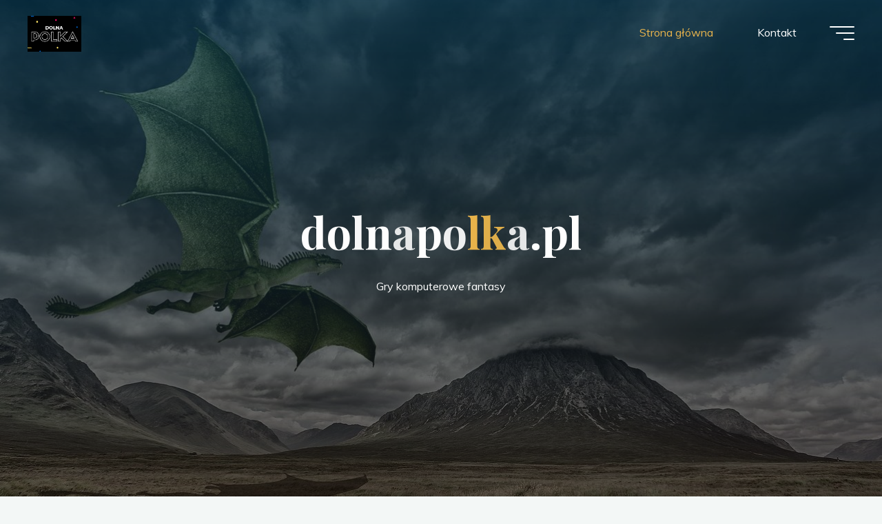

--- FILE ---
content_type: text/html; charset=UTF-8
request_url: https://dolnapolka.pl/page/2/
body_size: 17117
content:
<!DOCTYPE html>
<html lang="pl-PL">
<head>
<meta name="viewport" content="width=device-width, user-scalable=yes, initial-scale=1.0">
<meta http-equiv="X-UA-Compatible" content="IE=edge" /><meta charset="UTF-8">
<link rel="profile" href="http://gmpg.org/xfn/11">
<meta name='robots' content='index, follow, max-image-preview:large, max-snippet:-1, max-video-preview:-1' />
	<style>img:is([sizes="auto" i], [sizes^="auto," i]) { contain-intrinsic-size: 3000px 1500px }</style>
	
	<!-- This site is optimized with the Yoast SEO plugin v26.2 - https://yoast.com/wordpress/plugins/seo/ -->
	<title>dolnapolka.pl - Strona 2 z 5 - Gry komputerowe fantasy</title>
	<meta name="description" content="Gry komputerowe fantasy" />
	<link rel="canonical" href="https://dolnapolka.pl/page/2/" />
	<link rel="prev" href="https://dolnapolka.pl/" />
	<link rel="next" href="https://dolnapolka.pl/page/3/" />
	<meta property="og:locale" content="pl_PL" />
	<meta property="og:type" content="website" />
	<meta property="og:title" content="dolnapolka.pl" />
	<meta property="og:description" content="Gry komputerowe fantasy" />
	<meta property="og:url" content="https://dolnapolka.pl/" />
	<meta property="og:site_name" content="dolnapolka.pl" />
	<meta name="twitter:card" content="summary_large_image" />
	<script type="application/ld+json" class="yoast-schema-graph">{"@context":"https://schema.org","@graph":[{"@type":"CollectionPage","@id":"https://dolnapolka.pl/","url":"https://dolnapolka.pl/page/2/","name":"dolnapolka.pl - Strona 2 z 5 - Gry komputerowe fantasy","isPartOf":{"@id":"https://dolnapolka.pl/#website"},"about":{"@id":"https://dolnapolka.pl/#organization"},"description":"Gry komputerowe fantasy","breadcrumb":{"@id":"https://dolnapolka.pl/page/2/#breadcrumb"},"inLanguage":"pl-PL"},{"@type":"BreadcrumbList","@id":"https://dolnapolka.pl/page/2/#breadcrumb","itemListElement":[{"@type":"ListItem","position":1,"name":"Strona główna"}]},{"@type":"WebSite","@id":"https://dolnapolka.pl/#website","url":"https://dolnapolka.pl/","name":"dolnapolka.pl","description":"Gry komputerowe fantasy","publisher":{"@id":"https://dolnapolka.pl/#organization"},"potentialAction":[{"@type":"SearchAction","target":{"@type":"EntryPoint","urlTemplate":"https://dolnapolka.pl/?s={search_term_string}"},"query-input":{"@type":"PropertyValueSpecification","valueRequired":true,"valueName":"search_term_string"}}],"inLanguage":"pl-PL"},{"@type":"Organization","@id":"https://dolnapolka.pl/#organization","name":"dolnapolka.pl","url":"https://dolnapolka.pl/","logo":{"@type":"ImageObject","inLanguage":"pl-PL","@id":"https://dolnapolka.pl/#/schema/logo/image/","url":"https://dolnapolka.pl/wp-content/uploads/sites/213/2018/02/cropped-cropped-proper.png","contentUrl":"https://dolnapolka.pl/wp-content/uploads/sites/213/2018/02/cropped-cropped-proper.png","width":498,"height":334,"caption":"dolnapolka.pl"},"image":{"@id":"https://dolnapolka.pl/#/schema/logo/image/"}}]}</script>
	<!-- / Yoast SEO plugin. -->


<link rel='dns-prefetch' href='//fonts.googleapis.com' />
<link rel="alternate" type="application/rss+xml" title="dolnapolka.pl &raquo; Kanał z wpisami" href="https://dolnapolka.pl/feed/" />
<script>
window._wpemojiSettings = {"baseUrl":"https:\/\/s.w.org\/images\/core\/emoji\/16.0.1\/72x72\/","ext":".png","svgUrl":"https:\/\/s.w.org\/images\/core\/emoji\/16.0.1\/svg\/","svgExt":".svg","source":{"concatemoji":"https:\/\/dolnapolka.pl\/wp-includes\/js\/wp-emoji-release.min.js"}};
/*! This file is auto-generated */
!function(s,n){var o,i,e;function c(e){try{var t={supportTests:e,timestamp:(new Date).valueOf()};sessionStorage.setItem(o,JSON.stringify(t))}catch(e){}}function p(e,t,n){e.clearRect(0,0,e.canvas.width,e.canvas.height),e.fillText(t,0,0);var t=new Uint32Array(e.getImageData(0,0,e.canvas.width,e.canvas.height).data),a=(e.clearRect(0,0,e.canvas.width,e.canvas.height),e.fillText(n,0,0),new Uint32Array(e.getImageData(0,0,e.canvas.width,e.canvas.height).data));return t.every(function(e,t){return e===a[t]})}function u(e,t){e.clearRect(0,0,e.canvas.width,e.canvas.height),e.fillText(t,0,0);for(var n=e.getImageData(16,16,1,1),a=0;a<n.data.length;a++)if(0!==n.data[a])return!1;return!0}function f(e,t,n,a){switch(t){case"flag":return n(e,"\ud83c\udff3\ufe0f\u200d\u26a7\ufe0f","\ud83c\udff3\ufe0f\u200b\u26a7\ufe0f")?!1:!n(e,"\ud83c\udde8\ud83c\uddf6","\ud83c\udde8\u200b\ud83c\uddf6")&&!n(e,"\ud83c\udff4\udb40\udc67\udb40\udc62\udb40\udc65\udb40\udc6e\udb40\udc67\udb40\udc7f","\ud83c\udff4\u200b\udb40\udc67\u200b\udb40\udc62\u200b\udb40\udc65\u200b\udb40\udc6e\u200b\udb40\udc67\u200b\udb40\udc7f");case"emoji":return!a(e,"\ud83e\udedf")}return!1}function g(e,t,n,a){var r="undefined"!=typeof WorkerGlobalScope&&self instanceof WorkerGlobalScope?new OffscreenCanvas(300,150):s.createElement("canvas"),o=r.getContext("2d",{willReadFrequently:!0}),i=(o.textBaseline="top",o.font="600 32px Arial",{});return e.forEach(function(e){i[e]=t(o,e,n,a)}),i}function t(e){var t=s.createElement("script");t.src=e,t.defer=!0,s.head.appendChild(t)}"undefined"!=typeof Promise&&(o="wpEmojiSettingsSupports",i=["flag","emoji"],n.supports={everything:!0,everythingExceptFlag:!0},e=new Promise(function(e){s.addEventListener("DOMContentLoaded",e,{once:!0})}),new Promise(function(t){var n=function(){try{var e=JSON.parse(sessionStorage.getItem(o));if("object"==typeof e&&"number"==typeof e.timestamp&&(new Date).valueOf()<e.timestamp+604800&&"object"==typeof e.supportTests)return e.supportTests}catch(e){}return null}();if(!n){if("undefined"!=typeof Worker&&"undefined"!=typeof OffscreenCanvas&&"undefined"!=typeof URL&&URL.createObjectURL&&"undefined"!=typeof Blob)try{var e="postMessage("+g.toString()+"("+[JSON.stringify(i),f.toString(),p.toString(),u.toString()].join(",")+"));",a=new Blob([e],{type:"text/javascript"}),r=new Worker(URL.createObjectURL(a),{name:"wpTestEmojiSupports"});return void(r.onmessage=function(e){c(n=e.data),r.terminate(),t(n)})}catch(e){}c(n=g(i,f,p,u))}t(n)}).then(function(e){for(var t in e)n.supports[t]=e[t],n.supports.everything=n.supports.everything&&n.supports[t],"flag"!==t&&(n.supports.everythingExceptFlag=n.supports.everythingExceptFlag&&n.supports[t]);n.supports.everythingExceptFlag=n.supports.everythingExceptFlag&&!n.supports.flag,n.DOMReady=!1,n.readyCallback=function(){n.DOMReady=!0}}).then(function(){return e}).then(function(){var e;n.supports.everything||(n.readyCallback(),(e=n.source||{}).concatemoji?t(e.concatemoji):e.wpemoji&&e.twemoji&&(t(e.twemoji),t(e.wpemoji)))}))}((window,document),window._wpemojiSettings);
</script>

<style id='wp-emoji-styles-inline-css'>

	img.wp-smiley, img.emoji {
		display: inline !important;
		border: none !important;
		box-shadow: none !important;
		height: 1em !important;
		width: 1em !important;
		margin: 0 0.07em !important;
		vertical-align: -0.1em !important;
		background: none !important;
		padding: 0 !important;
	}
</style>
<link rel='stylesheet' id='wp-block-library-css' href='https://dolnapolka.pl/wp-includes/css/dist/block-library/style.min.css?ver=de86833eb1e3b4cdb6c471acdc682ffa' media='all' />
<style id='classic-theme-styles-inline-css'>
/*! This file is auto-generated */
.wp-block-button__link{color:#fff;background-color:#32373c;border-radius:9999px;box-shadow:none;text-decoration:none;padding:calc(.667em + 2px) calc(1.333em + 2px);font-size:1.125em}.wp-block-file__button{background:#32373c;color:#fff;text-decoration:none}
</style>
<link rel='stylesheet' id='twentig-blocks-css' href='https://dolnapolka.pl/wp-content/plugins/twentig/dist/style-index.css?ver=2f2aa03d36da08e54bf6' media='all' />
<style id='global-styles-inline-css'>
:root{--wp--preset--aspect-ratio--square: 1;--wp--preset--aspect-ratio--4-3: 4/3;--wp--preset--aspect-ratio--3-4: 3/4;--wp--preset--aspect-ratio--3-2: 3/2;--wp--preset--aspect-ratio--2-3: 2/3;--wp--preset--aspect-ratio--16-9: 16/9;--wp--preset--aspect-ratio--9-16: 9/16;--wp--preset--color--black: #000000;--wp--preset--color--cyan-bluish-gray: #abb8c3;--wp--preset--color--white: #ffffff;--wp--preset--color--pale-pink: #f78da7;--wp--preset--color--vivid-red: #cf2e2e;--wp--preset--color--luminous-vivid-orange: #ff6900;--wp--preset--color--luminous-vivid-amber: #fcb900;--wp--preset--color--light-green-cyan: #7bdcb5;--wp--preset--color--vivid-green-cyan: #00d084;--wp--preset--color--pale-cyan-blue: #8ed1fc;--wp--preset--color--vivid-cyan-blue: #0693e3;--wp--preset--color--vivid-purple: #9b51e0;--wp--preset--color--accent-1: #E9B44C;--wp--preset--color--accent-2: #0F8B8D;--wp--preset--color--headings: #162521;--wp--preset--color--sitetext: #707070;--wp--preset--color--sitebg: #FFFFFF;--wp--preset--gradient--vivid-cyan-blue-to-vivid-purple: linear-gradient(135deg,rgba(6,147,227,1) 0%,rgb(155,81,224) 100%);--wp--preset--gradient--light-green-cyan-to-vivid-green-cyan: linear-gradient(135deg,rgb(122,220,180) 0%,rgb(0,208,130) 100%);--wp--preset--gradient--luminous-vivid-amber-to-luminous-vivid-orange: linear-gradient(135deg,rgba(252,185,0,1) 0%,rgba(255,105,0,1) 100%);--wp--preset--gradient--luminous-vivid-orange-to-vivid-red: linear-gradient(135deg,rgba(255,105,0,1) 0%,rgb(207,46,46) 100%);--wp--preset--gradient--very-light-gray-to-cyan-bluish-gray: linear-gradient(135deg,rgb(238,238,238) 0%,rgb(169,184,195) 100%);--wp--preset--gradient--cool-to-warm-spectrum: linear-gradient(135deg,rgb(74,234,220) 0%,rgb(151,120,209) 20%,rgb(207,42,186) 40%,rgb(238,44,130) 60%,rgb(251,105,98) 80%,rgb(254,248,76) 100%);--wp--preset--gradient--blush-light-purple: linear-gradient(135deg,rgb(255,206,236) 0%,rgb(152,150,240) 100%);--wp--preset--gradient--blush-bordeaux: linear-gradient(135deg,rgb(254,205,165) 0%,rgb(254,45,45) 50%,rgb(107,0,62) 100%);--wp--preset--gradient--luminous-dusk: linear-gradient(135deg,rgb(255,203,112) 0%,rgb(199,81,192) 50%,rgb(65,88,208) 100%);--wp--preset--gradient--pale-ocean: linear-gradient(135deg,rgb(255,245,203) 0%,rgb(182,227,212) 50%,rgb(51,167,181) 100%);--wp--preset--gradient--electric-grass: linear-gradient(135deg,rgb(202,248,128) 0%,rgb(113,206,126) 100%);--wp--preset--gradient--midnight: linear-gradient(135deg,rgb(2,3,129) 0%,rgb(40,116,252) 100%);--wp--preset--font-size--small: 10px;--wp--preset--font-size--medium: 20px;--wp--preset--font-size--large: 25px;--wp--preset--font-size--x-large: 42px;--wp--preset--font-size--normal: 16px;--wp--preset--font-size--larger: 40px;--wp--preset--spacing--20: 0.44rem;--wp--preset--spacing--30: 0.67rem;--wp--preset--spacing--40: 1rem;--wp--preset--spacing--50: 1.5rem;--wp--preset--spacing--60: 2.25rem;--wp--preset--spacing--70: 3.38rem;--wp--preset--spacing--80: 5.06rem;--wp--preset--shadow--natural: 6px 6px 9px rgba(0, 0, 0, 0.2);--wp--preset--shadow--deep: 12px 12px 50px rgba(0, 0, 0, 0.4);--wp--preset--shadow--sharp: 6px 6px 0px rgba(0, 0, 0, 0.2);--wp--preset--shadow--outlined: 6px 6px 0px -3px rgba(255, 255, 255, 1), 6px 6px rgba(0, 0, 0, 1);--wp--preset--shadow--crisp: 6px 6px 0px rgba(0, 0, 0, 1);}:where(.is-layout-flex){gap: 0.5em;}:where(.is-layout-grid){gap: 0.5em;}body .is-layout-flex{display: flex;}.is-layout-flex{flex-wrap: wrap;align-items: center;}.is-layout-flex > :is(*, div){margin: 0;}body .is-layout-grid{display: grid;}.is-layout-grid > :is(*, div){margin: 0;}:where(.wp-block-columns.is-layout-flex){gap: 2em;}:where(.wp-block-columns.is-layout-grid){gap: 2em;}:where(.wp-block-post-template.is-layout-flex){gap: 1.25em;}:where(.wp-block-post-template.is-layout-grid){gap: 1.25em;}.has-black-color{color: var(--wp--preset--color--black) !important;}.has-cyan-bluish-gray-color{color: var(--wp--preset--color--cyan-bluish-gray) !important;}.has-white-color{color: var(--wp--preset--color--white) !important;}.has-pale-pink-color{color: var(--wp--preset--color--pale-pink) !important;}.has-vivid-red-color{color: var(--wp--preset--color--vivid-red) !important;}.has-luminous-vivid-orange-color{color: var(--wp--preset--color--luminous-vivid-orange) !important;}.has-luminous-vivid-amber-color{color: var(--wp--preset--color--luminous-vivid-amber) !important;}.has-light-green-cyan-color{color: var(--wp--preset--color--light-green-cyan) !important;}.has-vivid-green-cyan-color{color: var(--wp--preset--color--vivid-green-cyan) !important;}.has-pale-cyan-blue-color{color: var(--wp--preset--color--pale-cyan-blue) !important;}.has-vivid-cyan-blue-color{color: var(--wp--preset--color--vivid-cyan-blue) !important;}.has-vivid-purple-color{color: var(--wp--preset--color--vivid-purple) !important;}.has-black-background-color{background-color: var(--wp--preset--color--black) !important;}.has-cyan-bluish-gray-background-color{background-color: var(--wp--preset--color--cyan-bluish-gray) !important;}.has-white-background-color{background-color: var(--wp--preset--color--white) !important;}.has-pale-pink-background-color{background-color: var(--wp--preset--color--pale-pink) !important;}.has-vivid-red-background-color{background-color: var(--wp--preset--color--vivid-red) !important;}.has-luminous-vivid-orange-background-color{background-color: var(--wp--preset--color--luminous-vivid-orange) !important;}.has-luminous-vivid-amber-background-color{background-color: var(--wp--preset--color--luminous-vivid-amber) !important;}.has-light-green-cyan-background-color{background-color: var(--wp--preset--color--light-green-cyan) !important;}.has-vivid-green-cyan-background-color{background-color: var(--wp--preset--color--vivid-green-cyan) !important;}.has-pale-cyan-blue-background-color{background-color: var(--wp--preset--color--pale-cyan-blue) !important;}.has-vivid-cyan-blue-background-color{background-color: var(--wp--preset--color--vivid-cyan-blue) !important;}.has-vivid-purple-background-color{background-color: var(--wp--preset--color--vivid-purple) !important;}.has-black-border-color{border-color: var(--wp--preset--color--black) !important;}.has-cyan-bluish-gray-border-color{border-color: var(--wp--preset--color--cyan-bluish-gray) !important;}.has-white-border-color{border-color: var(--wp--preset--color--white) !important;}.has-pale-pink-border-color{border-color: var(--wp--preset--color--pale-pink) !important;}.has-vivid-red-border-color{border-color: var(--wp--preset--color--vivid-red) !important;}.has-luminous-vivid-orange-border-color{border-color: var(--wp--preset--color--luminous-vivid-orange) !important;}.has-luminous-vivid-amber-border-color{border-color: var(--wp--preset--color--luminous-vivid-amber) !important;}.has-light-green-cyan-border-color{border-color: var(--wp--preset--color--light-green-cyan) !important;}.has-vivid-green-cyan-border-color{border-color: var(--wp--preset--color--vivid-green-cyan) !important;}.has-pale-cyan-blue-border-color{border-color: var(--wp--preset--color--pale-cyan-blue) !important;}.has-vivid-cyan-blue-border-color{border-color: var(--wp--preset--color--vivid-cyan-blue) !important;}.has-vivid-purple-border-color{border-color: var(--wp--preset--color--vivid-purple) !important;}.has-vivid-cyan-blue-to-vivid-purple-gradient-background{background: var(--wp--preset--gradient--vivid-cyan-blue-to-vivid-purple) !important;}.has-light-green-cyan-to-vivid-green-cyan-gradient-background{background: var(--wp--preset--gradient--light-green-cyan-to-vivid-green-cyan) !important;}.has-luminous-vivid-amber-to-luminous-vivid-orange-gradient-background{background: var(--wp--preset--gradient--luminous-vivid-amber-to-luminous-vivid-orange) !important;}.has-luminous-vivid-orange-to-vivid-red-gradient-background{background: var(--wp--preset--gradient--luminous-vivid-orange-to-vivid-red) !important;}.has-very-light-gray-to-cyan-bluish-gray-gradient-background{background: var(--wp--preset--gradient--very-light-gray-to-cyan-bluish-gray) !important;}.has-cool-to-warm-spectrum-gradient-background{background: var(--wp--preset--gradient--cool-to-warm-spectrum) !important;}.has-blush-light-purple-gradient-background{background: var(--wp--preset--gradient--blush-light-purple) !important;}.has-blush-bordeaux-gradient-background{background: var(--wp--preset--gradient--blush-bordeaux) !important;}.has-luminous-dusk-gradient-background{background: var(--wp--preset--gradient--luminous-dusk) !important;}.has-pale-ocean-gradient-background{background: var(--wp--preset--gradient--pale-ocean) !important;}.has-electric-grass-gradient-background{background: var(--wp--preset--gradient--electric-grass) !important;}.has-midnight-gradient-background{background: var(--wp--preset--gradient--midnight) !important;}.has-small-font-size{font-size: var(--wp--preset--font-size--small) !important;}.has-medium-font-size{font-size: var(--wp--preset--font-size--medium) !important;}.has-large-font-size{font-size: var(--wp--preset--font-size--large) !important;}.has-x-large-font-size{font-size: var(--wp--preset--font-size--x-large) !important;}
:where(.wp-block-post-template.is-layout-flex){gap: 1.25em;}:where(.wp-block-post-template.is-layout-grid){gap: 1.25em;}
:where(.wp-block-columns.is-layout-flex){gap: 2em;}:where(.wp-block-columns.is-layout-grid){gap: 2em;}
:root :where(.wp-block-pullquote){font-size: 1.5em;line-height: 1.6;}
@media (max-width: 767px) { .tw-sm-hidden { display: none !important; }}@media (min-width: 768px) and (max-width: 1023px) { .tw-md-hidden { display: none !important; }}@media (min-width: 1024px) { .tw-lg-hidden { display: none !important; }}@media (width < 768px) { .tw-sm-hidden { display: none !important; }}@media (768px <= width < 1024px) { .tw-md-hidden { display: none !important; }}@media (width >= 1024px) { .tw-lg-hidden { display: none !important; }}
.tw-mt-0{margin-top:0px!important;}.tw-mb-0{margin-bottom:0px!important;}.tw-mt-1{margin-top:5px!important;}.tw-mb-1{margin-bottom:5px!important;}.tw-mt-2{margin-top:10px!important;}.tw-mb-2{margin-bottom:10px!important;}.tw-mt-3{margin-top:15px!important;}.tw-mb-3{margin-bottom:15px!important;}.tw-mt-4{margin-top:20px!important;}.tw-mb-4{margin-bottom:20px!important;}.tw-mt-5{margin-top:30px!important;}.tw-mb-5{margin-bottom:30px!important;}.tw-mt-6{margin-top:40px!important;}.tw-mb-6{margin-bottom:40px!important;}.tw-mt-7{margin-top:50px!important;}.tw-mb-7{margin-bottom:50px!important;}.tw-mt-8{margin-top:60px!important;}.tw-mb-8{margin-bottom:60px!important;}.tw-mt-9{margin-top:80px!important;}.tw-mb-9{margin-bottom:80px!important;}.tw-mt-10{margin-top:100px!important;}.tw-mb-10{margin-bottom:100px!important;}.tw-mt-auto{margin-top:auto!important;}.tw-mb-auto{margin-bottom:auto!important;}
</style>
<link rel='stylesheet' id='contact-form-7-css' href='https://dolnapolka.pl/wp-content/plugins/contact-form-7/includes/css/styles.css?ver=6.1.2' media='all' />
<link rel='stylesheet' id='bravada-themefonts-css' href='https://dolnapolka.pl/wp-content/themes/bravada/resources/fonts/fontfaces.css?ver=1.2.0' media='all' />
<link rel='stylesheet' id='bravada-googlefonts-css' href='//fonts.googleapis.com/css?family=Muli%3A%7CPlayfair+Display%3A%7CMuli%3A100%2C200%2C300%2C400%2C500%2C600%2C700%2C800%2C900%7CPlayfair+Display%3A700&#038;ver=1.2.0' media='all' />
<link rel='stylesheet' id='bravada-main-css' href='https://dolnapolka.pl/wp-content/themes/bravada/style.css?ver=1.2.0' media='all' />
<style id='bravada-main-inline-css'>
 body:not(.bravada-landing-page) #container, #colophon-inside, .footer-inside, #breadcrumbs-container-inside { margin: 0 auto; max-width: 1240px; } body:not(.bravada-landing-page) #container { max-width: calc( 1240px - 4em ); } #primary { width: 320px; } #secondary { width: 320px; } #container.one-column .main { width: 100%; } #container.two-columns-right #secondary { float: right; } #container.two-columns-right .main, .two-columns-right #breadcrumbs { width: calc( 100% - 320px ); float: left; } #container.two-columns-left #primary { float: left; } #container.two-columns-left .main, .two-columns-left #breadcrumbs { width: calc( 100% - 320px ); float: right; } #container.three-columns-right #primary, #container.three-columns-left #primary, #container.three-columns-sided #primary { float: left; } #container.three-columns-right #secondary, #container.three-columns-left #secondary, #container.three-columns-sided #secondary { float: left; } #container.three-columns-right #primary, #container.three-columns-left #secondary { margin-left: 0%; margin-right: 0%; } #container.three-columns-right .main, .three-columns-right #breadcrumbs { width: calc( 100% - 640px ); float: left; } #container.three-columns-left .main, .three-columns-left #breadcrumbs { width: calc( 100% - 640px ); float: right; } #container.three-columns-sided #secondary { float: right; } #container.three-columns-sided .main, .three-columns-sided #breadcrumbs { width: calc( 100% - 640px ); float: right; } .three-columns-sided #breadcrumbs { margin: 0 calc( 0% + 320px ) 0 -1920px; } html { font-family: Muli; font-size: 16px; font-weight: 400; line-height: 1.8; ; } #site-title { font-family: Playfair Display; font-size: 1.3em; font-weight: 700; } #site-text { ; } nav#mobile-menu #mobile-nav a { font-family: Playfair Display; font-size: 2.5em; font-weight: 700; font-size: clamp(1.3rem, 5vw, 2.5em); ; } nav#mobile-menu #mobile-nav ul.sub-menu a { font-size: clamp(1.1rem, 4vw, 2em); } nav#mobile-menu input[type=search] { font-family: Playfair Display; } .widget-title, #comments-title, #reply-title, .related-posts .related-main-title, .main .author-info .page-title { font-family: Playfair Display; font-size: 1.2em; font-weight: 700; line-height: 2; margin-bottom: 0.5em; ; } .widget-title::after, #comments-title::after, #reply-title::after, .related-posts .related-main-title::after { margin-bottom: 0.5em; } .widget-container { font-family: Muli; font-size: 1em; font-weight: 400; } .widget-container ul li { line-height: 1.8; ; } .entry-title, .main .page-title { font-family: Playfair Display; font-size: 1.7em; font-weight: 700; ; } body:not(.single) .entry-meta > span { font-family: Muli; font-size: 1em; font-weight: 300; ; } /* single post titles/metas */ #header-page-title .entry-title, .singular-title, .lp-staticslider .staticslider-caption-title, .seriousslider-theme .seriousslider-caption-title { font-family: Playfair Display; font-size: 5em; font-weight: 700; font-size: clamp(2.5em, 5vw, 5em ); line-height: 1.3; ; } .single .entry-meta > span { font-family: Muli; font-size: 1.1em; font-weight: 300; ; } h1 { font-size: 2.33em; } h2 { font-size: 2.06em; } h3 { font-size: 1.79em; } h4 { font-size: 1.52em; } h5 { font-size: 1.25em; } h6 { font-size: 0.98em; } h1, h2, h3, h4 { font-family: Playfair Display; font-weight: 700; ; } .entry-content h1, .entry-summary h1, .entry-content h2, .entry-summary h2, .entry-content h3, .entry-summary h3, .entry-content h4, .entry-summary h4, .entry-content h5, .entry-summary h5, .entry-content h6, .entry-summary h6 { line-height: 1.2; margin-bottom: 0.5em; } .lp-section-header .lp-section-desc, .lp-box-title, .lp-tt-title, #nav-fixed a + a, #nav-below span, .lp-blocks.lp-blocks1 .lp-block .lp-block-readmore { font-family: Playfair Display; } .lp-section-header .lp-section-title { font-family: Muli; } blockquote cite { font-family: Muli; } :root { --bravada-accent-1: #E9B44C; --bravada-accent-2: #0F8B8D; } .bravada-accent-1 { color: #E9B44C; } .bravada-accent-2 { color: #0F8B8D; } .bravada-accent-1-bg { background-color: #E9B44C; } .bravada-accent-2-bg { background-color: #0F8B8D; } body { color: #707070; background-color: #F3F7F6; } .lp-staticslider .staticslider-caption-text a { color: #FFFFFF; } #site-header-main, .menu-search-animated .searchform input[type="search"], #access .menu-search-animated .searchform, .site-header-bottom-fixed, .bravada-over-menu .site-header-bottom.header-fixed .site-header-bottom-fixed { background-color: #FFFFFF; } .bravada-over-menu .site-header-bottom-fixed { background: transparent; } .bravada-over-menu .header-fixed.site-header-bottom #site-title a, .bravada-over-menu .header-fixed.site-header-bottom #site-description { color: #E9B44C; } .bravada-over-menu #site-title a, .bravada-over-menu #site-description, .bravada-over-menu #access > div > ul > li, .bravada-over-menu #access > div > ul > li > a, .bravada-over-menu .site-header-bottom:not(.header-fixed) #nav-toggle, #breadcrumbs-container span, #breadcrumbs-container a, #breadcrumbs-container i { color: #FFFFFF; } #bmobile #site-title a { color: #E9B44C; } #site-title a::before { background: #E9B44C; } body:not(.bravada-over-menu) .site-header-bottom #site-title a::before, .bravada-over-menu .header-fixed.site-header-bottom #site-title a::before { background: #0F8B8D; } body:not(.bravada-over-menu) .site-header-bottom #site-title a:hover { color: #E9B44C; } #site-title a:hover::before { background: #0F8B8D; } #access > div > ul > li, #access > div > ul > li > a, .bravada-over-menu .header-fixed.site-header-bottom #access > div > ul > li:not([class*='current']), .bravada-over-menu .header-fixed.site-header-bottom #access > div > ul > li:not([class*='current']) > a { color: #444444; } .hamburger span { background-color: #444444; } #mobile-menu, nav#mobile-menu #mobile-nav a { color: #FFFFFF; } nav#mobile-menu #mobile-nav > li.current_page_item > a, nav#mobile-menu #mobile-nav > li.current-menu-item > a, nav#mobile-menu #mobile-nav > li.current_page_ancestor > a, nav#mobile-menu #mobile-nav > li.current-menu-ancestor > a, nav#mobile-menu #mobile-nav a:hover { color: #E9B44C; } nav#mobile-menu { color: #FFFFFF; background-color: #066664; } #mobile-nav .searchform input[type="search"] { border-color: #FFFFFF; } .burgermenu-active.bravada-over-menu .site-header-bottom.header-fixed .site-header-bottom-fixed { background-color: transparent; } .burgermenu-active.bravada-over-menu .site-header-bottom .hamburger span { background-color: #FFFFFF; } .bravada-over-menu:not(.burgermenu-active) .site-header-bottom:not(.header-fixed) .hamburger span { background-color: #FFFFFF; } .bravada-over-menu .header-fixed.site-header-bottom .side-section-element.widget_cryout_socials a:hover::before, .side-section-element.widget_cryout_socials a:hover::before { color: #FFFFFF; } #access ul.sub-menu li a, #access ul.children li a, .topmenu ul li a { color: #FFFFFF; } #access ul.sub-menu li a, #access ul.children li a { background-color: #066664; } #access ul.sub-menu li a:hover, #access ul.children li a:hover { color: #E9B44C; } #access > div > ul > li.current_page_item > a, #access > div > ul > li.current-menu-item > a, #access > div > ul > li.current_page_ancestor > a, #access > div > ul > li.current-menu-ancestor > a, .bravada-over-menu .header-fixed.site-header-bottom #access > div > ul > li > a { color: #e9b44c; } #access ul.children > li.current_page_item > a, #access ul.sub-menu > li.current-menu-item > a, #access ul.children > li.current_page_ancestor > a, #access ul.sub-menu > li.current-menu-ancestor > a { opacity: 0.95; } #access > div > ul ul > li a:not(:only-child)::after { border-left-color: #066664; } #access > div > ul > li > ul::before { border-bottom-color: #066664; } #access ul li.special1 > a { background-color: #f0f0f0; } #access ul li.special2 > a { background-color: #444444; color: #FFFFFF; } #access ul li.accent1 > a { background-color: #E9B44C; color: #FFFFFF; } #access ul li.accent2 > a { background-color: #0F8B8D; color: #FFFFFF; } #access ul li.accent1 > a:hover, #access ul li.accent2 > a:hover { color: #FFFFFF; } #access > div > ul > li.accent1 > a > span::before, #access > div > ul > li.accent2 > a > span::before { background-color: #FFFFFF; } article.hentry, body:not(.blog):not(.page-template-template-blog):not(.archive):not(.search) #container:not(.bravada-landing-page) .main, body.bravada-boxed-layout:not(.bravada-landing-page) #container { background-color: #FFFFFF; } .pagination span { color: #0F8B8D; } .pagination a:hover { background-color: #E9B44C; color: #FFFFFF; } #header-overlay, .lp-staticslider::after, .seriousslider-theme .item::after { background-color: #08415c; background: -webkit-linear-gradient( 90deg, #08415c 0%, #1c110a 100%); background: linear-gradient( 180deg, #08415c 0%, #1c110a 100%); opacity: 0.6; pointer-events: none; } #header-page-title #header-page-title-inside, #header-page-title .entry-title, #header-page-title .entry-meta span, #header-page-title .entry-meta a, #header-page-title .entry-meta time, #header-page-title .entry-meta .icon-metas::before, #header-page-title .byline, #header-page-title #breadcrumbs-nav, .lp-staticslider .staticslider-caption-inside, .seriousslider-theme .seriousslider-caption-inside { color: #FFFFFF; } #colophon, #footer { background-color: #1e3231; color: #DBDBDB; } .post-thumbnail-container .featured-image-overlay::before { background-color: #E9B44C; background: -webkit-gradient(linear, left top, left bottom, from(#E9B44C), to(#0F8B8D)); background: linear-gradient(to bottom, #E9B44C, #0F8B8D); } .post-thumbnail-container .featured-image-overlay::after { background-color: #E9B44C; background: -webkit-gradient(linear, left top, left bottom, from(#E9B44C), to(#0F8B8D)); background: linear-gradient(to bottom, #0F8B8D, #E9B44C); } .main #content-masonry .post-thumbnail-container:hover + .entry-after-image .entry-title a { color: #E9B44C; } @media (max-width: 720px) { .bravada-magazine-one .main #content-masonry .post-thumbnail-container + .entry-after-image { background-color: #FFFFFF; } } .entry-title a:active, .entry-title a:hover { color: #E9B44C; } span.entry-format { color: #E9B44C; } .main #content-masonry .format-link .entry-content a { background-color: #E9B44C; color: #FFFFFF; } .main #content-masonry .format-link::after { color: #FFFFFF; } .cryout article.hentry.format-image, .cryout article.hentry.format-audio, .cryout article.hentry.format-video { background-color: #ffffff; } .format-aside, .format-quote { border-color: #eeeeee; } .single .author-info { border-color: #eeeeee; } .entry-content h5, .entry-content h6, .lp-text-content h5, .lp-text-content h6 { color: #0F8B8D; } .entry-content blockquote::before, .entry-content blockquote::after { color: rgba(112,112,112,0.2); } .entry-content h1, .entry-content h2, .entry-content h3, .entry-content h4, .lp-text-content h1, .lp-text-content h2, .lp-text-content h3, .lp-text-content h4 { color: #162521; } .entry-title, .page-title { color: #162521; } a { color: #E9B44C; } a:hover, .widget-area a, .entry-meta span a:hover, .comments-link a { color: #0F8B8D; } .comments-link a:hover, .widget-area a:hover { color: #E9B44C; } .socials a::before, .socials a:hover::before { color: #E9B44C; } .socials a::after, .socials a:hover::after { color: #0F8B8D; } .bravada-normalizedtags #content .tagcloud a { color: #FFFFFF; background-color: #E9B44C; } .bravada-normalizedtags #content .tagcloud a:hover { background-color: #0F8B8D; } #nav-fixed i { background-color: #dbdbdb; } #nav-fixed .nav-next:hover i, #nav-fixed .nav-previous:hover i { background-color: #0F8B8D; } #nav-fixed a:hover + a, #nav-fixed a + a:hover { background-color: rgba(15,139,141,1); } #nav-fixed i, #nav-fixed span { color: #FFFFFF; } button#toTop i::before { color: #E9B44C; } button#toTop i::after { color: #0F8B8D; } @media (max-width: 800px) { .cryout #footer-bottom .footer-inside { padding-top: 2.5em; } .cryout .footer-inside a#toTop { background-color: #E9B44C; color: #F3F7F6; } .cryout .footer-inside a#toTop:hover { opacity: 0.8;} } .entry-meta .icon-metas:before { color: #b5b5b5; } #site-title span a::before { width: calc(100% - 1.2em); } .bravada-caption-one .main .wp-caption .wp-caption-text { border-bottom-color: #eeeeee; } .bravada-caption-two .main .wp-caption .wp-caption-text { background-color: #f5f5f5; } .bravada-image-one .entry-content img[class*="align"], .bravada-image-one .entry-summary img[class*="align"], .bravada-image-two .entry-content img[class*='align'], .bravada-image-two .entry-summary img[class*='align'] { border-color: #eeeeee; } .bravada-image-five .entry-content img[class*='align'], .bravada-image-five .entry-summary img[class*='align'] { border-color: #E9B44C; } .entry-summary .excerpt-fade { background-image: linear-gradient(to left, #FFFFFF, transparent); } /* diffs */ span.edit-link a.post-edit-link, span.edit-link a.post-edit-link:hover, span.edit-link .icon-edit:before { color: #707070; } .searchform { border-color: #ebebeb; } .entry-meta span, .entry-meta a, .entry-utility span, .entry-utility a, .entry-meta time, #breadcrumbs-nav { color: #a7a7a7; } .main #content-masonry .post-thumbnail-container span.bl_categ, .main #content-masonry .post-thumbnail-container .comments-link { background-color: #FFFFFF; } .footermenu ul li span.sep { color: #E9B44C; } .entry-meta a::after, .entry-utility a::after { background: #0F8B8D; } #header-page-title .category-metas a { color: #E9B44C; } .entry-meta .author:hover .avatar { border-color: #E9B44C; } .animated-title span.cry-single.animated-letter, .animated-title span.cry-double.animated-letter { color: #E9B44C; } span.entry-sticky { color: #0F8B8D; } #commentform { } code, #nav-below .nav-previous a::before, #nav-below .nav-next a::before { background-color: #eeeeee; } #nav-below .nav-previous::after, #nav-below .nav-next::after { background-color: #E9B44C; } pre, .comment-author { border-color: #eeeeee; } .commentlist .comment-area, .commentlist .pingback { border-color: #f3f3f3; } .commentlist img.avatar { background-color: #FFFFFF; } .comment-meta a { color: #bfbfbf; } .commentlist .reply a, .commentlist .author-name, .commentlist .author-name a { background-color: #E9B44C; color: #FFFFFF; } .commentlist .reply a:hover { background-color: #0F8B8D; } select, input[type], textarea { color: #707070; background-color: #f5f5f5; } .sidey select { background-color: #FFFFFF; } .searchform .searchsubmit { background: #E9B44C; } .searchform:hover .searchsubmit { background: #0F8B8D; } .searchform input[type="search"], .searchform input[type="search"]:hover, .searchform input[type="search"]:focus { background-color: #FFFFFF; } input[type]:hover, textarea:hover, select:hover, input[type]:focus, textarea:focus, select:focus { border-color: #dcdcdc; } button, input[type="button"], input[type="submit"], input[type="reset"] { background-color: #E9B44C; color: #FFFFFF; } button:hover, input[type="button"]:hover, input[type="submit"]:hover, input[type="reset"]:hover { background-color: #0F8B8D; } .comment-form-author input, .comment-form-email input, .comment-form-url input, .comment-form-comment textarea { background-color: #f0f0f0; } .comment-form-author input:hover, .comment-form-email input:hover, .comment-form-url input:hover, .comment-form-comment textarea:hover, .comment-form-author input:focus, .comment-form-email input:focus, .comment-form-url input:focus, .comment-form-comment textarea:focus { background-color: #E9B44C; color: #FFFFFF; } .comment-form-author, .comment-form-email { border-color: #FFFFFF; } hr { background-color: #f0f0f0; } .cryout-preloader-inside .bounce1 { background-color: #E9B44C; } .cryout-preloader-inside .bounce2 { background-color: #0F8B8D; } .page-header.pad-container { background-color: #FFFFFF; } /* gutenberg */ .wp-block-image.alignwide { margin-left: calc( ( 0% + 4em ) * -1 ); margin-right: calc( ( 0% + 4em ) * -1 ); } .wp-block-image.alignwide img { width: calc( 100% + 8em ); max-width: calc( 100% + 8em ); } .has-accent-1-color, .has-accent-1-color:hover { color: #E9B44C; } .has-accent-2-color, .has-accent-2-color:hover { color: #0F8B8D; } .has-headings-color, .has-headings-color:hover { color: #162521; } .has-sitetext-color, .has-sitetext-color:hover { color: #707070; } .has-sitebg-color, .has-sitebg-color:hover { color: #FFFFFF; } .has-accent-1-background-color { background-color: #E9B44C; } .has-accent-2-background-color { background-color: #0F8B8D; } .has-headings-background-color { background-color: #162521; } .has-sitetext-background-color { background-color: #707070; } .has-sitebg-background-color { background-color: #FFFFFF; } .has-small-font-size { font-size: 13px; } .has-regular-font-size { font-size: 16px; } .has-large-font-size { font-size: 19px; } .has-larger-font-size { font-size: 23px; } .has-huge-font-size { font-size: 23px; } /* woocommerce */ .woocommerce-thumbnail-container .woocommerce-buttons-container a, .woocommerce-page #respond input#submit.alt, .woocommerce a.button.alt, .woocommerce-page button.button.alt, .woocommerce input.button.alt, .woocommerce #respond input#submit, .woocommerce a.button, .woocommerce button.button, .woocommerce input.button { } .woocommerce ul.products li.product .woocommerce-loop-category__title, .woocommerce ul.products li.product .woocommerce-loop-product__title, .woocommerce ul.products li.product h3, .woocommerce div.product .product_title, .woocommerce .woocommerce-tabs h2 { font-family: Muli; } .woocommerce ul.products li.product .woocommerce-loop-category__title, .woocommerce ul.products li.product .woocommerce-loop-product__title, .woocommerce ul.products li.product h3, .woocommerce .star-rating { color: #0F8B8D; } .woocommerce #respond input#submit, .woocommerce a.button, .woocommerce button.button, .woocommerce input.button { background-color: #E9B44C; color: #FFFFFF; line-height: 1.8; } .woocommerce #respond input#submit:hover, .woocommerce a.button:hover, .woocommerce button.button:hover, .woocommerce input.button:hover { background-color: #0f8b8d; color: #FFFFFF; } .woocommerce-page #respond input#submit.alt, .woocommerce a.button.alt, .woocommerce-page button.button.alt, .woocommerce input.button.alt { color: #E9B44C; line-height: 1.8; } .woocommerce-page #respond input#submit.alt::after, .woocommerce a.button.alt::after, .woocommerce-page button.button.alt::after, .woocommerce input.button.alt::after { content: ""; position: absolute; left: 0; top: 0; width: 100%; height: 100%; outline: 2px solid; -webkit-transition: .3s ease all; transition: .3s ease all; } .woocommerce-page #respond input#submit.alt:hover::after, .woocommerce a.button.alt:hover::after, .woocommerce-page button.button.alt:hover::after, .woocommerce input.button.alt:hover::after { opacity: 0; -webkit-transform: scale(1.2, 1.4); transform: scale(1.2, 1.4); } .woocommerce-page #respond input#submit.alt:hover, .woocommerce a.button.alt:hover, .woocommerce-page button.button.alt:hover, .woocommerce input.button.alt:hover { color: #0F8B8D; } .woocommerce div.product .woocommerce-tabs ul.tabs li.active { border-bottom-color: #FFFFFF; } .woocommerce #respond input#submit.alt.disabled, .woocommerce #respond input#submit.alt.disabled:hover, .woocommerce #respond input#submit.alt:disabled, .woocommerce #respond input#submit.alt:disabled:hover, .woocommerce #respond input#submit.alt[disabled]:disabled, .woocommerce #respond input#submit.alt[disabled]:disabled:hover, .woocommerce a.button.alt.disabled, .woocommerce a.button.alt.disabled:hover, .woocommerce a.button.alt:disabled, .woocommerce a.button.alt:disabled:hover, .woocommerce a.button.alt[disabled]:disabled, .woocommerce a.button.alt[disabled]:disabled:hover, .woocommerce button.button.alt.disabled, .woocommerce button.button.alt.disabled:hover, .woocommerce button.button.alt:disabled, .woocommerce button.button.alt:disabled:hover, .woocommerce button.button.alt[disabled]:disabled, .woocommerce button.button.alt[disabled]:disabled:hover, .woocommerce input.button.alt.disabled, .woocommerce input.button.alt.disabled:hover, .woocommerce input.button.alt:disabled, .woocommerce input.button.alt:disabled:hover, .woocommerce input.button.alt[disabled]:disabled, .woocommerce input.button.alt[disabled]:disabled:hover { background-color: #0F8B8D; color: #fff; } .woocommerce div.product .product_title, .woocommerce ul.products li.product .price, .woocommerce div.product p.price, .woocommerce div.product span.price { color: #0f8b8d} .woocommerce .quantity .qty { background-color: #eeeeee; } .woocommerce-checkout #payment { background: #f5f5f5; } .woocommerce .widget_price_filter .ui-slider .ui-slider-handle { background: #0f8b8d; } .woocommerce div.product .products > h2, .woocommerce .cart-collaterals h2 { font-family: Playfair Display; font-size: 1.2em; font-weight: 700; line-height: 2; ; } .woocommerce div.product .products > h2::after, .woocommerce .cart-collaterals h2::after { background-color: #E9B44C ; } .main .entry-content, .main .entry-summary { text-align: inherit; } .main p, .main ul, .main ol, .main dd, .main pre, .main hr { margin-bottom: 1em; } .main .entry-content p { text-indent: 0em; } .main a.post-featured-image { background-position: center center; } #header-widget-area { width: 33%; right: 10px; } .bravada-striped-table .main thead th, .bravada-bordered-table .main thead th, .bravada-striped-table .main td, .bravada-striped-table .main th, .bravada-bordered-table .main th, .bravada-bordered-table .main td { border-color: #e9e9e9; } .bravada-clean-table .main th, .bravada-striped-table .main tr:nth-child(even) td, .bravada-striped-table .main tr:nth-child(even) th { background-color: #f8f8f8; } .bravada-cropped-featured .main .post-thumbnail-container { height: 300px; } .bravada-responsive-featured .main .post-thumbnail-container { max-height: 300px; height: auto; } article.hentry .article-inner, #content-masonry article.hentry .article-inner { padding: 0%; } .site-header-bottom { height:75px; } .site-header-bottom .site-header-inside { height:75px; } .menu-search-animated, .menu-burger, #sheader-container, .identity, #nav-toggle { height: 75px; line-height: 75px; } #access div > ul > li > a, #access ul li[class*="icon"]::before { line-height:75px; } nav#mobile-menu { padding-top: 85px; } body.admin-bar nav#mobile-menu { padding-top: 117px; } #branding { height: 75px; } .bravada-responsive-headerimage #masthead #header-image-main-inside { max-height: 1080px; } .bravada-cropped-headerimage #masthead #header-image-main-inside { height: 1080px; } #site-text { display: none; } #header-widget-area { top: 85px; } .bravada-landing-page .lp-blocks-inside, .bravada-landing-page .lp-boxes-inside, .bravada-landing-page .lp-text-inside, .bravada-landing-page .lp-posts-inside, .bravada-landing-page .lp-page-inside, .bravada-landing-page .lp-section-header, .bravada-landing-page .content-widget { max-width: 1240px; } @media (min-width: 960px) { .bravada-landing-page .lp-blocks.lp-blocks1 .lp-blocks-inside { max-width: calc(1240px - 5em); background-color: #FFFFFF; } } #header-page-title #header-page-title-inside, .lp-staticslider .staticslider-caption, .seriousslider.seriousslider-theme .seriousslider-caption { max-width: 1240px; max-width: 85%; padding-top: 85px; } @media (max-width: 1024px) { #header-page-title #header-page-title-inside, .lp-staticslider .staticslider-caption, .seriousslider.seriousslider-theme .seriousslider-caption { max-width: 100%; } } .bravada-landing-page .content-widget { margin: 0 auto; } a.staticslider-button, .seriousslider-theme .seriousslider-caption-buttons a { background-color: #E9B44C; } a.staticslider-button:hover, .seriousslider-theme .seriousslider-caption-buttons a:hover { background-color: #0F8B8D; } .widget-title, #comments-title, #reply-title, .related-posts .related-main-title, .main .page-title, #nav-below em, .lp-text .lp-text-title, .lp-boxes-animated .lp-box-title { background-image: linear-gradient(to bottom, rgba(233,180,76,0.4) 0%, rgba(233,180,76,0.4) 100%); } .lp-slider { background-color: #F9F7F5; } .lp-blocks { background-color: #F9F7F5; } .lp-boxes { background-color: #F8F8F8; } .lp-boxes .lp-boxes-inside::before { background-color: #E9B44C ; } .lp-boxes ~ .lp-boxes .lp-boxes-inside::before { background-color: #0F8B8D ; } .lp-boxes ~ .lp-boxes ~ .lp-boxes .lp-boxes-inside::before { background-color: #E9B44C ; } .lp-text { background-color: #EEEBE9; } #lp-posts, #lp-page { background-color: #F3F7F6; } .lp-block { background-color: #FFFFFF; } .lp-block i[class^="blicon"]::before { color: #0F8B8D; } .lp-block .lp-block-title, .lp-text .lp-text-title { color: #162521; } .lp-block .lp-block-title::after { background-color: #E9B44C; } .lp-blocks1 .lp-block i[class^="blicon"] +i[class^="blicon"]::before { color: #0F8B8D; } .lp-block-readmore { color: #c0c0c0; } .lp-block-readmore:hover { color: #E9B44C; } .lp-text-title { color: #0F8B8D; } .lp-text-inside .lp-text-background { background-color: #FFFFFF; } .lp-boxes .lp-box { background-color: #FFFFFF; } .lp-boxes-animated .box-overlay { background-color: #0F8B8D; } .lp-boxes-animated .lp-box-readmore { color: #E9B44C; } .lp-boxes-static .box-overlay { background-color: #E9B44C; } .lp-box-title { color: #162521; } .lp-box-title:hover { color: #E9B44C; } .lp-boxes-1 .lp-box .lp-box-image { height: 250px; } #cryout_ajax_more_trigger, .lp-port-readmore { color: #0F8B8D; } .lpbox-rnd1 { background-color: #c1c1c1; } .lpbox-rnd2 { background-color: #bcbcbc; } .lpbox-rnd3 { background-color: #b7b7b7; } .lpbox-rnd4 { background-color: #b2b2b2; } .lpbox-rnd5 { background-color: #adadad; } .lpbox-rnd6 { background-color: #a8a8a8; } .lpbox-rnd7 { background-color: #a3a3a3; } .lpbox-rnd8 { background-color: #9e9e9e; } 
</style>
<!--[if lt IE 9]>
<script src="https://dolnapolka.pl/wp-content/themes/bravada/resources/js/html5shiv.min.js?ver=1.2.0" id="bravada-html5shiv-js"></script>
<![endif]-->
<link rel="https://api.w.org/" href="https://dolnapolka.pl/wp-json/" /><link rel="EditURI" type="application/rsd+xml" title="RSD" href="https://dolnapolka.pl/xmlrpc.php?rsd" />

<noscript><style>.tw-block-animation{opacity:1;transform:none;clip-path:none;}</style></noscript>
<noscript><style>.cryout .cryout-preloader {display: none;}.cryout img[loading="lazy"] {opacity: 1;}</style></noscript>
</head>

<body class="home blog paged wp-custom-logo wp-embed-responsive paged-2 wp-theme-bravada bravada-image-none bravada-caption-one bravada-totop-normal bravada-stripped-table bravada-over-menu bravada-menu-right bravada-topsection-normal bravada-cropped-headerimage bravada-fullscreen-headerimage bravada-responsive-featured bravada-magazine-two bravada-magazine-layout bravada-comment-placeholder bravada-comment-icons bravada-normalizedtags bravada-animated-title bravada-lazy-noanimation bravada-article-animation-fade" itemscope itemtype="http://schema.org/WebPage">
			<a class="skip-link screen-reader-text" href="#main" title="Przejdź do treści"> Przejdź do treści </a>
				<div class="cryout-preloader">
			<div class="cryout-preloader-inside">
				<div class="bounce1"></div>
				<div class="bounce2"></div>
			</div>
		</div>
		<div id="site-wrapper">

	<header id="masthead" class="cryout"  itemscope itemtype="http://schema.org/WPHeader">

		<div id="site-header-main">

			<div class="site-header-top">

				<div class="site-header-inside">

					<div id="header-menu"  itemscope itemtype="http://schema.org/SiteNavigationElement">
											</div><!-- #header-menu -->

				</div><!-- #site-header-inside -->

			</div><!--.site-header-top-->

						<nav id="mobile-menu" tabindex="-1">
				<div class="side-menu side-section"><ul id="mobile-nav" class=""><li class='menu-main-search menu-search-animated'>
<form role="search" method="get" class="searchform" action="https://dolnapolka.pl/">
	<label>
		<span class="screen-reader-text">Szukaj dla:</span>
		<input type="search" class="s" placeholder="Szukaj" value="" name="s" size="10"/>
	</label>
	<button type="submit" class="searchsubmit" aria-label="Szukaj"><i class="icon-search2"></i><i class="icon-search2"></i></button>
</form>
</li><li id="menu-item-300" class="menu-item menu-item-type-custom menu-item-object-custom current-menu-item menu-item-home menu-item-300"><a href="http://dolnapolka.pl"><span>Strona główna</span></a></li>
<li id="menu-item-354" class="menu-item menu-item-type-post_type menu-item-object-page menu-item-354"><a href="https://dolnapolka.pl/kontakt/"><span>Kontakt</span></a></li>
</ul></div>					<div class="side-socials side-section">
		<div class="widget-side-section-inner">
			<section class="side-section-element widget_cryout_socials">
				<div class="widget-socials">
									</div>
			</section>
		</div>
	</div>			</nav> <!-- #mobile-menu -->
			
			<div class="site-header-bottom">

				<div class="site-header-bottom-fixed">

					<div class="site-header-inside">

						<div id="branding">
							<div class="identity"><a href="https://dolnapolka.pl/" id="logo" class="custom-logo-link" title="dolnapolka.pl" rel="home"><img   src="https://dolnapolka.pl/wp-content/uploads/sites/213/2018/02/cropped-cropped-proper.png" class="custom-logo" alt="dolnapolka.pl" decoding="async" fetchpriority="high" srcset="https://dolnapolka.pl/wp-content/uploads/sites/213/2018/02/cropped-cropped-proper.png 498w, https://dolnapolka.pl/wp-content/uploads/sites/213/2018/02/cropped-cropped-proper-300x201.png 300w, https://dolnapolka.pl/wp-content/uploads/sites/213/2018/02/cropped-cropped-proper-421x282.png 421w" sizes="(max-width: 498px) 100vw, 498px" /></a></div><div id="site-text"><h1 itemprop="headline" id="site-title"><span> <a href="https://dolnapolka.pl/" title="Gry komputerowe fantasy" rel="home">dolnapolka.pl</a> </span></h1><span id="site-description"  itemprop="description" >Gry komputerowe fantasy</span></div>						</div><!-- #branding -->

												<div class='menu-burger'>
							<button class='hamburger' type='button' aria-label="Menu główne">
									<span></span>
									<span></span>
									<span></span>
							</button>
						</div>
						
												<nav id="access" aria-label="Górne menu"  itemscope itemtype="http://schema.org/SiteNavigationElement">
							<div><ul id="top-nav" class=""><li class="menu-item menu-item-type-custom menu-item-object-custom current-menu-item menu-item-home menu-item-300"><a href="http://dolnapolka.pl"><span>Strona główna</span></a></li>
<li class="menu-item menu-item-type-post_type menu-item-object-page menu-item-354"><a href="https://dolnapolka.pl/kontakt/"><span>Kontakt</span></a></li>
</ul></div>						</nav><!-- #access -->
						
					</div><!-- #site-header-inside -->

				</div><!-- #site-header-bottom-fixed -->

			</div><!--.site-header-bottom-->

		</div><!-- #site-header-main -->

		<div id="header-image-main">
			<div id="header-image-main-inside">
					<a href="#main" class="meta-arrow" tabindex="-1">
			<i class="icon-arrow" title="Dowiedz się więcej"></i>
	</a>
			<div id="header-overlay"></div>
			<div class="header-image"  style="background-image: url(https://dolnapolka.pl/wp-content/uploads/sites/213/2018/02/cropped-cropped-outdoors-3106126_1280-1.jpg)" ></div>
			<img class="header-image" alt="dolnapolka.pl" src="https://dolnapolka.pl/wp-content/uploads/sites/213/2018/02/cropped-cropped-outdoors-3106126_1280-1.jpg" />
				    <div id="header-page-title">
        <div id="header-page-title-inside">
						<div class="entry-meta pretitle-meta">
							</div><!-- .entry-meta -->
            <h2 class="entry-title"  itemprop="headline">dolnapolka.pl</h2><p class="byline">Gry komputerowe fantasy</p>			<div class="entry-meta aftertitle-meta">
											</div><!-- .entry-meta -->
			<div class="byline">
							</div>
        </div>
    </div> 			</div><!-- #header-image-main-inside -->
		</div><!-- #header-image-main -->

	</header><!-- #masthead -->

	
	<div id="content" class="cryout">
		<div id="container" class="one-column">
	<main id="main" class="main">
		
		
			<div id="content-masonry" class="content-masonry"  itemscope itemtype="http://schema.org/Blog">
				
<article id="post-419" class="hentry post-419 post type-post status-publish format-standard has-post-thumbnail category-gry-fantasy category-trendy category-wakacje-2030" itemscope itemtype="http://schema.org/BlogPosting" itemprop="blogPost">

	<div class="article-inner">
				<div class="post-thumbnail-container"  itemprop="image" itemscope itemtype="http://schema.org/ImageObject">
			<div class="entry-meta">
				<span class="bl_categ" ><i class="icon-category icon-metas" title="Kategorie"></i><span class="category-metas"> <a href="https://dolnapolka.pl/category/gry-fantasy/" rel="category tag">gry fantasy</a> <span class="sep"></span> <a href="https://dolnapolka.pl/category/trendy/" rel="category tag">trendy</a> <span class="sep"></span> <a href="https://dolnapolka.pl/category/wakacje-2030/" rel="category tag">wakacje 2030</a></span></span>			</div>
			<a class="post-featured-image" href="https://dolnapolka.pl/2023/11/02/najnowsze-trendy-w-swiecie-gier-fantasy-na-wakacje-2030-odkryj-niesamowite-przygody-i-magie/" title="Najnowsze trendy w świecie gier fantasy na wakacje 2030 - odkryj niesamowite przygody i magię"  style="background-image: url(https://dolnapolka.pl/wp-content/uploads/sites/213/2023/11/pexels-photo-1854884-scaled.jpeg)"  tabindex="-1">
			</a>
			<picture class="responsive-featured-image">
				<source media="(max-width: 1152px)" sizes="(max-width: 800px) 100vw,(max-width: 1152px) 50vw, 620px" srcset="https://dolnapolka.pl/wp-content/uploads/sites/213/2023/11/pexels-photo-1854884-scaled.jpeg 512w">
				<source media="(max-width: 800px)" sizes="(max-width: 800px) 100vw,(max-width: 1152px) 50vw, 620px" srcset="https://dolnapolka.pl/wp-content/uploads/sites/213/2023/11/pexels-photo-1854884-scaled.jpeg 800w">
								<img alt="Najnowsze trendy w świecie gier fantasy na wakacje 2030 - odkryj niesamowite przygody i magię"  itemprop="url" src="https://dolnapolka.pl/wp-content/uploads/sites/213/2023/11/pexels-photo-1854884-scaled.jpeg" width="450" height="300">
			</picture>
			<meta itemprop="width" content="450">
			<meta itemprop="height" content="300">
			<div class="featured-image-overlay">
				<a class="featured-image-link" href="https://dolnapolka.pl/2023/11/02/najnowsze-trendy-w-swiecie-gier-fantasy-na-wakacje-2030-odkryj-niesamowite-przygody-i-magie/" title="Najnowsze trendy w świecie gier fantasy na wakacje 2030 - odkryj niesamowite przygody i magię" tabindex="-1"></a>
			</div>
		</div>
	

		<div class="entry-after-image">
						<header class="entry-header">
				<h2 class="entry-title" itemprop="headline"><a href="https://dolnapolka.pl/2023/11/02/najnowsze-trendy-w-swiecie-gier-fantasy-na-wakacje-2030-odkryj-niesamowite-przygody-i-magie/"  itemprop="mainEntityOfPage" rel="bookmark">Najnowsze trendy w świecie gier fantasy na wakacje 2030 - odkryj niesamowite przygody i magię</a></h2>				<div class="entry-meta aftertitle-meta">
					<span class="author vcard" itemscope itemtype="http://schema.org/Person" itemprop="author">
				<i class="icon-author icon-metas" title="Autor"></i>
				<a class="url fn n" rel="author" href="https://dolnapolka.pl/author/" title="Zobacz wszystkie wpisy napisane przez " itemprop="url">
					<em itemprop="name"></em></a></span>
		<span class="onDate date" >
				<i class="icon-date icon-metas" title="Data"></i>
				<time class="published" datetime="2023-11-02T12:01:46+01:00"  itemprop="datePublished">
					2 listopada 2023				</time>
				<time class="updated" datetime="2023-11-02T12:01:46+01:00"  itemprop="dateModified">2 listopada 2023</time>
		</span>
						</div><!-- .entry-meta -->
			</header><!-- .entry-header -->

			
					<div class="entry-summary"  itemprop="description">
						<p>1. Wirtualna rzeczywistość Nowe gry fantasy oferują w pełni immersywną wirtualną rzeczywistość, która pozwoli ci poczuć się jakbyś sam brał udział w przygodach bohaterów. Przygotuj &hellip;</p>
					</div><!-- .entry-summary -->
					<div class="entry-meta entry-utility">
																	</div><!-- .entry-utility -->
					<footer class="post-continue-container">
						<a class="continue-reading-link" href="https://dolnapolka.pl/2023/11/02/najnowsze-trendy-w-swiecie-gier-fantasy-na-wakacje-2030-odkryj-niesamowite-przygody-i-magie/"><span>Dowiedz się więcej</span><i class="icon-continue-reading"></i><em class="screen-reader-text">"Najnowsze trendy w świecie gier fantasy na wakacje 2030 - odkryj niesamowite przygody i magię"</em></a>					</footer>

				
			
	<span class="schema-publisher" itemprop="publisher" itemscope itemtype="https://schema.org/Organization">
         <span itemprop="logo" itemscope itemtype="https://schema.org/ImageObject">
           <meta itemprop="url" content="https://dolnapolka.pl/wp-content/uploads/sites/213/2018/02/cropped-cropped-proper.png">
         </span>
         <meta itemprop="name" content="dolnapolka.pl">
    </span>
<link itemprop="mainEntityOfPage" href="https://dolnapolka.pl/najnowsze-trendy-w-swiecie-gier-fantasy-na-wakacje-2030-odkryj-niesamowite-przygody-i-magie/" />		</div><!--.entry-after-image-->
	</div><!-- .article-inner -->
</article><!-- #post-419 -->


<article id="post-417" class="hentry post-417 post type-post status-publish format-standard has-post-thumbnail category-magia" itemscope itemtype="http://schema.org/BlogPosting" itemprop="blogPost">

	<div class="article-inner">
				<div class="post-thumbnail-container"  itemprop="image" itemscope itemtype="http://schema.org/ImageObject">
			<div class="entry-meta">
				<span class="bl_categ" ><i class="icon-category icon-metas" title="Kategorie"></i><span class="category-metas"> <a href="https://dolnapolka.pl/category/magia/" rel="category tag">magia</a></span></span>			</div>
			<a class="post-featured-image" href="https://dolnapolka.pl/2023/10/26/nowosci-w-swiecie-gier-fantasy-na-wakacje-2029-odkryj-magie-i-przygody/" title="Nowości w świecie gier fantasy na wakacje 2029 - odkryj magię i przygody"  style="background-image: url(https://dolnapolka.pl/wp-content/uploads/sites/213/2023/10/pexels-photo-388623-scaled.jpeg)"  tabindex="-1">
			</a>
			<picture class="responsive-featured-image">
				<source media="(max-width: 1152px)" sizes="(max-width: 800px) 100vw,(max-width: 1152px) 50vw, 620px" srcset="https://dolnapolka.pl/wp-content/uploads/sites/213/2023/10/pexels-photo-388623-scaled.jpeg 512w">
				<source media="(max-width: 800px)" sizes="(max-width: 800px) 100vw,(max-width: 1152px) 50vw, 620px" srcset="https://dolnapolka.pl/wp-content/uploads/sites/213/2023/10/pexels-photo-388623-scaled.jpeg 800w">
								<img alt="Nowości w świecie gier fantasy na wakacje 2029 - odkryj magię i przygody"  itemprop="url" src="https://dolnapolka.pl/wp-content/uploads/sites/213/2023/10/pexels-photo-388623-scaled.jpeg" width="450" height="300">
			</picture>
			<meta itemprop="width" content="450">
			<meta itemprop="height" content="300">
			<div class="featured-image-overlay">
				<a class="featured-image-link" href="https://dolnapolka.pl/2023/10/26/nowosci-w-swiecie-gier-fantasy-na-wakacje-2029-odkryj-magie-i-przygody/" title="Nowości w świecie gier fantasy na wakacje 2029 - odkryj magię i przygody" tabindex="-1"></a>
			</div>
		</div>
	

		<div class="entry-after-image">
						<header class="entry-header">
				<h2 class="entry-title" itemprop="headline"><a href="https://dolnapolka.pl/2023/10/26/nowosci-w-swiecie-gier-fantasy-na-wakacje-2029-odkryj-magie-i-przygody/"  itemprop="mainEntityOfPage" rel="bookmark">Nowości w świecie gier fantasy na wakacje 2029 - odkryj magię i przygody</a></h2>				<div class="entry-meta aftertitle-meta">
					<span class="author vcard" itemscope itemtype="http://schema.org/Person" itemprop="author">
				<i class="icon-author icon-metas" title="Autor"></i>
				<a class="url fn n" rel="author" href="https://dolnapolka.pl/author/" title="Zobacz wszystkie wpisy napisane przez " itemprop="url">
					<em itemprop="name"></em></a></span>
		<span class="onDate date" >
				<i class="icon-date icon-metas" title="Data"></i>
				<time class="published" datetime="2023-10-26T12:59:34+02:00"  itemprop="datePublished">
					26 października 2023				</time>
				<time class="updated" datetime="2023-10-26T12:59:34+02:00"  itemprop="dateModified">26 października 2023</time>
		</span>
						</div><!-- .entry-meta -->
			</header><!-- .entry-header -->

			
					<div class="entry-summary"  itemprop="description">
						<p>Najnowsze tytuły fantasy Przedstawiamy najnowsze gry fantasy, które ukazały się na rynku w 2029 roku. Wakacje 2029 to doskonały czas na odkrywanie najnowszych gier fantasy. &hellip;</p>
					</div><!-- .entry-summary -->
					<div class="entry-meta entry-utility">
																	</div><!-- .entry-utility -->
					<footer class="post-continue-container">
						<a class="continue-reading-link" href="https://dolnapolka.pl/2023/10/26/nowosci-w-swiecie-gier-fantasy-na-wakacje-2029-odkryj-magie-i-przygody/"><span>Dowiedz się więcej</span><i class="icon-continue-reading"></i><em class="screen-reader-text">"Nowości w świecie gier fantasy na wakacje 2029 - odkryj magię i przygody"</em></a>					</footer>

				
			
	<span class="schema-publisher" itemprop="publisher" itemscope itemtype="https://schema.org/Organization">
         <span itemprop="logo" itemscope itemtype="https://schema.org/ImageObject">
           <meta itemprop="url" content="https://dolnapolka.pl/wp-content/uploads/sites/213/2018/02/cropped-cropped-proper.png">
         </span>
         <meta itemprop="name" content="dolnapolka.pl">
    </span>
<link itemprop="mainEntityOfPage" href="https://dolnapolka.pl/nowosci-w-swiecie-gier-fantasy-na-wakacje-2029-odkryj-magie-i-przygody/" />		</div><!--.entry-after-image-->
	</div><!-- .article-inner -->
</article><!-- #post-417 -->


<article id="post-415" class="hentry post-415 post type-post status-publish format-standard has-post-thumbnail category-gry-fabularne category-gry-przygodowe category-gry-rpg category-najlepsze-gry-rpg category-wakacyjne-gry" itemscope itemtype="http://schema.org/BlogPosting" itemprop="blogPost">

	<div class="article-inner">
				<div class="post-thumbnail-container"  itemprop="image" itemscope itemtype="http://schema.org/ImageObject">
			<div class="entry-meta">
				<span class="bl_categ" ><i class="icon-category icon-metas" title="Kategorie"></i><span class="category-metas"> <a href="https://dolnapolka.pl/category/gry-fabularne/" rel="category tag">gry fabularne</a> <span class="sep"></span> <a href="https://dolnapolka.pl/category/gry-przygodowe/" rel="category tag">gry przygodowe</a> <span class="sep"></span> <a href="https://dolnapolka.pl/category/gry-rpg/" rel="category tag">gry RPG</a> <span class="sep"></span> <a href="https://dolnapolka.pl/category/najlepsze-gry-rpg/" rel="category tag">najlepsze gry RPG</a> <span class="sep"></span> <a href="https://dolnapolka.pl/category/wakacyjne-gry/" rel="category tag">wakacyjne gry</a></span></span>			</div>
			<a class="post-featured-image" href="https://dolnapolka.pl/2023/10/19/najlepsze-gry-rpg-na-wakacje-2028-odkryj-magiczne-swiaty-i-przygody/" title="Najlepsze gry RPG na wakacje 2028 - odkryj magiczne światy i przygody"  style="background-image: url(https://dolnapolka.pl/wp-content/uploads/sites/213/2023/10/pexels-photo-7551760-scaled.jpeg)"  tabindex="-1">
			</a>
			<picture class="responsive-featured-image">
				<source media="(max-width: 1152px)" sizes="(max-width: 800px) 100vw,(max-width: 1152px) 50vw, 620px" srcset="https://dolnapolka.pl/wp-content/uploads/sites/213/2023/10/pexels-photo-7551760-scaled.jpeg 512w">
				<source media="(max-width: 800px)" sizes="(max-width: 800px) 100vw,(max-width: 1152px) 50vw, 620px" srcset="https://dolnapolka.pl/wp-content/uploads/sites/213/2023/10/pexels-photo-7551760-scaled.jpeg 800w">
								<img alt="Najlepsze gry RPG na wakacje 2028 - odkryj magiczne światy i przygody"  itemprop="url" src="https://dolnapolka.pl/wp-content/uploads/sites/213/2023/10/pexels-photo-7551760-scaled.jpeg" width="450" height="300">
			</picture>
			<meta itemprop="width" content="450">
			<meta itemprop="height" content="300">
			<div class="featured-image-overlay">
				<a class="featured-image-link" href="https://dolnapolka.pl/2023/10/19/najlepsze-gry-rpg-na-wakacje-2028-odkryj-magiczne-swiaty-i-przygody/" title="Najlepsze gry RPG na wakacje 2028 - odkryj magiczne światy i przygody" tabindex="-1"></a>
			</div>
		</div>
	

		<div class="entry-after-image">
						<header class="entry-header">
				<h2 class="entry-title" itemprop="headline"><a href="https://dolnapolka.pl/2023/10/19/najlepsze-gry-rpg-na-wakacje-2028-odkryj-magiczne-swiaty-i-przygody/"  itemprop="mainEntityOfPage" rel="bookmark">Najlepsze gry RPG na wakacje 2028 - odkryj magiczne światy i przygody</a></h2>				<div class="entry-meta aftertitle-meta">
					<span class="author vcard" itemscope itemtype="http://schema.org/Person" itemprop="author">
				<i class="icon-author icon-metas" title="Autor"></i>
				<a class="url fn n" rel="author" href="https://dolnapolka.pl/author/" title="Zobacz wszystkie wpisy napisane przez " itemprop="url">
					<em itemprop="name"></em></a></span>
		<span class="onDate date" >
				<i class="icon-date icon-metas" title="Data"></i>
				<time class="published" datetime="2023-10-19T12:40:46+02:00"  itemprop="datePublished">
					19 października 2023				</time>
				<time class="updated" datetime="2023-10-19T12:40:46+02:00"  itemprop="dateModified">19 października 2023</time>
		</span>
						</div><!-- .entry-meta -->
			</header><!-- .entry-header -->

			
					<div class="entry-summary"  itemprop="description">
						<p>1. Światy pełne tajemnic Odkryj fantastyczne światy RPG, takie jak... Przygotuj się na wspaniałą przygodę w świecie gier RPG, gdzie możesz odkrywać fantastyczne światy pełne &hellip;</p>
					</div><!-- .entry-summary -->
					<div class="entry-meta entry-utility">
																	</div><!-- .entry-utility -->
					<footer class="post-continue-container">
						<a class="continue-reading-link" href="https://dolnapolka.pl/2023/10/19/najlepsze-gry-rpg-na-wakacje-2028-odkryj-magiczne-swiaty-i-przygody/"><span>Dowiedz się więcej</span><i class="icon-continue-reading"></i><em class="screen-reader-text">"Najlepsze gry RPG na wakacje 2028 - odkryj magiczne światy i przygody"</em></a>					</footer>

				
			
	<span class="schema-publisher" itemprop="publisher" itemscope itemtype="https://schema.org/Organization">
         <span itemprop="logo" itemscope itemtype="https://schema.org/ImageObject">
           <meta itemprop="url" content="https://dolnapolka.pl/wp-content/uploads/sites/213/2018/02/cropped-cropped-proper.png">
         </span>
         <meta itemprop="name" content="dolnapolka.pl">
    </span>
<link itemprop="mainEntityOfPage" href="https://dolnapolka.pl/najlepsze-gry-rpg-na-wakacje-2028-odkryj-magiczne-swiaty-i-przygody/" />		</div><!--.entry-after-image-->
	</div><!-- .article-inner -->
</article><!-- #post-415 -->


<article id="post-413" class="hentry post-413 post type-post status-publish format-standard has-post-thumbnail category-bohater category-poradnik category-tworzenie" itemscope itemtype="http://schema.org/BlogPosting" itemprop="blogPost">

	<div class="article-inner">
				<div class="post-thumbnail-container"  itemprop="image" itemscope itemtype="http://schema.org/ImageObject">
			<div class="entry-meta">
				<span class="bl_categ" ><i class="icon-category icon-metas" title="Kategorie"></i><span class="category-metas"> <a href="https://dolnapolka.pl/category/bohater/" rel="category tag">bohater</a> <span class="sep"></span> <a href="https://dolnapolka.pl/category/poradnik/" rel="category tag">poradnik</a> <span class="sep"></span> <a href="https://dolnapolka.pl/category/tworzenie/" rel="category tag">tworzenie</a></span></span>			</div>
			<a class="post-featured-image" href="https://dolnapolka.pl/2023/10/12/jak-stworzyc-bohatera-w-grach-fantasy-poradnik-dla-graczy/" title="Jak stworzyć bohatera w grach fantasy: poradnik dla graczy"  style="background-image: url(https://dolnapolka.pl/wp-content/uploads/sites/213/2023/10/pexels-photo-3497522-583x300.jpeg)"  tabindex="-1">
			</a>
			<picture class="responsive-featured-image">
				<source media="(max-width: 1152px)" sizes="(max-width: 800px) 100vw,(max-width: 1152px) 50vw, 620px" srcset="https://dolnapolka.pl/wp-content/uploads/sites/213/2023/10/pexels-photo-3497522-512x300.jpeg 512w">
				<source media="(max-width: 800px)" sizes="(max-width: 800px) 100vw,(max-width: 1152px) 50vw, 620px" srcset="https://dolnapolka.pl/wp-content/uploads/sites/213/2023/10/pexels-photo-3497522-800x300.jpeg 800w">
								<img alt="Jak stworzyć bohatera w grach fantasy: poradnik dla graczy"  itemprop="url" src="https://dolnapolka.pl/wp-content/uploads/sites/213/2023/10/pexels-photo-3497522-583x300.jpeg" width="583" height="300">
			</picture>
			<meta itemprop="width" content="583">
			<meta itemprop="height" content="300">
			<div class="featured-image-overlay">
				<a class="featured-image-link" href="https://dolnapolka.pl/2023/10/12/jak-stworzyc-bohatera-w-grach-fantasy-poradnik-dla-graczy/" title="Jak stworzyć bohatera w grach fantasy: poradnik dla graczy" tabindex="-1"></a>
			</div>
		</div>
	

		<div class="entry-after-image">
						<header class="entry-header">
				<h2 class="entry-title" itemprop="headline"><a href="https://dolnapolka.pl/2023/10/12/jak-stworzyc-bohatera-w-grach-fantasy-poradnik-dla-graczy/"  itemprop="mainEntityOfPage" rel="bookmark">Jak stworzyć bohatera w grach fantasy: poradnik dla graczy</a></h2>				<div class="entry-meta aftertitle-meta">
					<span class="author vcard" itemscope itemtype="http://schema.org/Person" itemprop="author">
				<i class="icon-author icon-metas" title="Autor"></i>
				<a class="url fn n" rel="author" href="https://dolnapolka.pl/author/kbielawska/" title="Zobacz wszystkie wpisy napisane przez kasia" itemprop="url">
					<em itemprop="name">kasia</em></a></span>
		<span class="onDate date" >
				<i class="icon-date icon-metas" title="Data"></i>
				<time class="published" datetime="2023-10-12T12:36:13+02:00"  itemprop="datePublished">
					12 października 2023				</time>
				<time class="updated" datetime="2023-10-12T12:36:13+02:00"  itemprop="dateModified">12 października 2023</time>
		</span>
						</div><!-- .entry-meta -->
			</header><!-- .entry-header -->

			
					<div class="entry-summary"  itemprop="description">
						<p>1. Wybór rasy i klasy Wybór rasy - wpływ na cechy i umiejętności Wybór rasy ma ogromne znaczenie dla tworzenia bohatera w grach fantasy. Każda &hellip;</p>
					</div><!-- .entry-summary -->
					<div class="entry-meta entry-utility">
																	</div><!-- .entry-utility -->
					<footer class="post-continue-container">
						<a class="continue-reading-link" href="https://dolnapolka.pl/2023/10/12/jak-stworzyc-bohatera-w-grach-fantasy-poradnik-dla-graczy/"><span>Dowiedz się więcej</span><i class="icon-continue-reading"></i><em class="screen-reader-text">"Jak stworzyć bohatera w grach fantasy: poradnik dla graczy"</em></a>					</footer>

				
			
	<span class="schema-publisher" itemprop="publisher" itemscope itemtype="https://schema.org/Organization">
         <span itemprop="logo" itemscope itemtype="https://schema.org/ImageObject">
           <meta itemprop="url" content="https://dolnapolka.pl/wp-content/uploads/sites/213/2018/02/cropped-cropped-proper.png">
         </span>
         <meta itemprop="name" content="dolnapolka.pl">
    </span>
<link itemprop="mainEntityOfPage" href="https://dolnapolka.pl/jak-stworzyc-bohatera-w-grach-fantasy-poradnik-dla-graczy/" />		</div><!--.entry-after-image-->
	</div><!-- .article-inner -->
</article><!-- #post-413 -->


<article id="post-411" class="hentry post-411 post type-post status-publish format-standard has-post-thumbnail category-komputerowe category-odkryj category-wciagajace" itemscope itemtype="http://schema.org/BlogPosting" itemprop="blogPost">

	<div class="article-inner">
				<div class="post-thumbnail-container"  itemprop="image" itemscope itemtype="http://schema.org/ImageObject">
			<div class="entry-meta">
				<span class="bl_categ" ><i class="icon-category icon-metas" title="Kategorie"></i><span class="category-metas"> <a href="https://dolnapolka.pl/category/komputerowe/" rel="category tag">komputerowe</a> <span class="sep"></span> <a href="https://dolnapolka.pl/category/odkryj/" rel="category tag">odkryj</a> <span class="sep"></span> <a href="https://dolnapolka.pl/category/wciagajace/" rel="category tag">wciągające</a></span></span>			</div>
			<a class="post-featured-image" href="https://dolnapolka.pl/2023/10/12/wciagajace-swiaty-komputerowych-fantasy-odkryj-je-juz-dzis/" title="Wciągające światy komputerowych fantasy: odkryj je już dziś!"  style="background-image: url(https://dolnapolka.pl/wp-content/uploads/sites/213/2023/10/pexels-photo-3431494-583x300.jpeg)"  tabindex="-1">
			</a>
			<picture class="responsive-featured-image">
				<source media="(max-width: 1152px)" sizes="(max-width: 800px) 100vw,(max-width: 1152px) 50vw, 620px" srcset="https://dolnapolka.pl/wp-content/uploads/sites/213/2023/10/pexels-photo-3431494-512x300.jpeg 512w">
				<source media="(max-width: 800px)" sizes="(max-width: 800px) 100vw,(max-width: 1152px) 50vw, 620px" srcset="https://dolnapolka.pl/wp-content/uploads/sites/213/2023/10/pexels-photo-3431494-800x300.jpeg 800w">
								<img alt="Wciągające światy komputerowych fantasy: odkryj je już dziś!"  itemprop="url" src="https://dolnapolka.pl/wp-content/uploads/sites/213/2023/10/pexels-photo-3431494-583x300.jpeg" width="583" height="300">
			</picture>
			<meta itemprop="width" content="583">
			<meta itemprop="height" content="300">
			<div class="featured-image-overlay">
				<a class="featured-image-link" href="https://dolnapolka.pl/2023/10/12/wciagajace-swiaty-komputerowych-fantasy-odkryj-je-juz-dzis/" title="Wciągające światy komputerowych fantasy: odkryj je już dziś!" tabindex="-1"></a>
			</div>
		</div>
	

		<div class="entry-after-image">
						<header class="entry-header">
				<h2 class="entry-title" itemprop="headline"><a href="https://dolnapolka.pl/2023/10/12/wciagajace-swiaty-komputerowych-fantasy-odkryj-je-juz-dzis/"  itemprop="mainEntityOfPage" rel="bookmark">Wciągające światy komputerowych fantasy: odkryj je już dziś!</a></h2>				<div class="entry-meta aftertitle-meta">
					<span class="author vcard" itemscope itemtype="http://schema.org/Person" itemprop="author">
				<i class="icon-author icon-metas" title="Autor"></i>
				<a class="url fn n" rel="author" href="https://dolnapolka.pl/author/kbielawska/" title="Zobacz wszystkie wpisy napisane przez kasia" itemprop="url">
					<em itemprop="name">kasia</em></a></span>
		<span class="onDate date" >
				<i class="icon-date icon-metas" title="Data"></i>
				<time class="published" datetime="2023-10-12T12:34:52+02:00"  itemprop="datePublished">
					12 października 2023				</time>
				<time class="updated" datetime="2023-10-12T12:34:52+02:00"  itemprop="dateModified">12 października 2023</time>
		</span>
						</div><!-- .entry-meta -->
			</header><!-- .entry-header -->

			
					<div class="entry-summary"  itemprop="description">
						<p>1. Magiczne światy fantasy Przeniknij do magicznych światów fantasy pełnych niezwykłych stworzeń i zaklęć. Wciel się w bohatera i wkrocz do magicznego świata fantasy, gdzie &hellip;</p>
					</div><!-- .entry-summary -->
					<div class="entry-meta entry-utility">
																	</div><!-- .entry-utility -->
					<footer class="post-continue-container">
						<a class="continue-reading-link" href="https://dolnapolka.pl/2023/10/12/wciagajace-swiaty-komputerowych-fantasy-odkryj-je-juz-dzis/"><span>Dowiedz się więcej</span><i class="icon-continue-reading"></i><em class="screen-reader-text">"Wciągające światy komputerowych fantasy: odkryj je już dziś!"</em></a>					</footer>

				
			
	<span class="schema-publisher" itemprop="publisher" itemscope itemtype="https://schema.org/Organization">
         <span itemprop="logo" itemscope itemtype="https://schema.org/ImageObject">
           <meta itemprop="url" content="https://dolnapolka.pl/wp-content/uploads/sites/213/2018/02/cropped-cropped-proper.png">
         </span>
         <meta itemprop="name" content="dolnapolka.pl">
    </span>
<link itemprop="mainEntityOfPage" href="https://dolnapolka.pl/wciagajace-swiaty-komputerowych-fantasy-odkryj-je-juz-dzis/" />		</div><!--.entry-after-image-->
	</div><!-- .article-inner -->
</article><!-- #post-411 -->


<article id="post-409" class="hentry post-409 post type-post status-publish format-standard has-post-thumbnail category-fantasy category-gry-komputerowe category-najlepsze category-ranking" itemscope itemtype="http://schema.org/BlogPosting" itemprop="blogPost">

	<div class="article-inner">
				<div class="post-thumbnail-container"  itemprop="image" itemscope itemtype="http://schema.org/ImageObject">
			<div class="entry-meta">
				<span class="bl_categ" ><i class="icon-category icon-metas" title="Kategorie"></i><span class="category-metas"> <a href="https://dolnapolka.pl/category/fantasy/" rel="category tag">fantasy</a> <span class="sep"></span> <a href="https://dolnapolka.pl/category/gry-komputerowe/" rel="category tag">gry komputerowe</a> <span class="sep"></span> <a href="https://dolnapolka.pl/category/najlepsze/" rel="category tag">najlepsze</a> <span class="sep"></span> <a href="https://dolnapolka.pl/category/ranking/" rel="category tag">ranking</a></span></span>			</div>
			<a class="post-featured-image" href="https://dolnapolka.pl/2023/10/12/najlepsze-gry-komputerowe-fantasy-ktore-musisz-zagrac/" title="Najlepsze gry komputerowe fantasy, które musisz zagrać"  style="background-image: url(https://dolnapolka.pl/wp-content/uploads/sites/213/2023/10/pexels-photo-5108764-583x300.jpeg)"  tabindex="-1">
			</a>
			<picture class="responsive-featured-image">
				<source media="(max-width: 1152px)" sizes="(max-width: 800px) 100vw,(max-width: 1152px) 50vw, 620px" srcset="https://dolnapolka.pl/wp-content/uploads/sites/213/2023/10/pexels-photo-5108764-512x300.jpeg 512w">
				<source media="(max-width: 800px)" sizes="(max-width: 800px) 100vw,(max-width: 1152px) 50vw, 620px" srcset="https://dolnapolka.pl/wp-content/uploads/sites/213/2023/10/pexels-photo-5108764-800x300.jpeg 800w">
								<img alt="Najlepsze gry komputerowe fantasy, które musisz zagrać"  itemprop="url" src="https://dolnapolka.pl/wp-content/uploads/sites/213/2023/10/pexels-photo-5108764-583x300.jpeg" width="583" height="300">
			</picture>
			<meta itemprop="width" content="583">
			<meta itemprop="height" content="300">
			<div class="featured-image-overlay">
				<a class="featured-image-link" href="https://dolnapolka.pl/2023/10/12/najlepsze-gry-komputerowe-fantasy-ktore-musisz-zagrac/" title="Najlepsze gry komputerowe fantasy, które musisz zagrać" tabindex="-1"></a>
			</div>
		</div>
	

		<div class="entry-after-image">
						<header class="entry-header">
				<h2 class="entry-title" itemprop="headline"><a href="https://dolnapolka.pl/2023/10/12/najlepsze-gry-komputerowe-fantasy-ktore-musisz-zagrac/"  itemprop="mainEntityOfPage" rel="bookmark">Najlepsze gry komputerowe fantasy, które musisz zagrać</a></h2>				<div class="entry-meta aftertitle-meta">
					<span class="author vcard" itemscope itemtype="http://schema.org/Person" itemprop="author">
				<i class="icon-author icon-metas" title="Autor"></i>
				<a class="url fn n" rel="author" href="https://dolnapolka.pl/author/kbielawska/" title="Zobacz wszystkie wpisy napisane przez kasia" itemprop="url">
					<em itemprop="name">kasia</em></a></span>
		<span class="onDate date" >
				<i class="icon-date icon-metas" title="Data"></i>
				<time class="published" datetime="2023-10-12T12:33:27+02:00"  itemprop="datePublished">
					12 października 2023				</time>
				<time class="updated" datetime="2023-10-12T12:33:27+02:00"  itemprop="dateModified">12 października 2023</time>
		</span>
						</div><!-- .entry-meta -->
			</header><!-- .entry-header -->

			
					<div class="entry-summary"  itemprop="description">
						<p>1. Gry akcji fantasy Przykładowa gra 1 W tej fascynującej grze komputerowej fantasy wcielasz się w bohatera o magicznych zdolnościach. Przeżyj niezapomniane przygody, walcz z &hellip;</p>
					</div><!-- .entry-summary -->
					<div class="entry-meta entry-utility">
																	</div><!-- .entry-utility -->
					<footer class="post-continue-container">
						<a class="continue-reading-link" href="https://dolnapolka.pl/2023/10/12/najlepsze-gry-komputerowe-fantasy-ktore-musisz-zagrac/"><span>Dowiedz się więcej</span><i class="icon-continue-reading"></i><em class="screen-reader-text">"Najlepsze gry komputerowe fantasy, które musisz zagrać"</em></a>					</footer>

				
			
	<span class="schema-publisher" itemprop="publisher" itemscope itemtype="https://schema.org/Organization">
         <span itemprop="logo" itemscope itemtype="https://schema.org/ImageObject">
           <meta itemprop="url" content="https://dolnapolka.pl/wp-content/uploads/sites/213/2018/02/cropped-cropped-proper.png">
         </span>
         <meta itemprop="name" content="dolnapolka.pl">
    </span>
<link itemprop="mainEntityOfPage" href="https://dolnapolka.pl/najlepsze-gry-komputerowe-fantasy-ktore-musisz-zagrac/" />		</div><!--.entry-after-image-->
	</div><!-- .article-inner -->
</article><!-- #post-409 -->


<article id="post-403" class="hentry post-403 post type-post status-publish format-standard has-post-thumbnail category-33 category-przygody category-swiaty" itemscope itemtype="http://schema.org/BlogPosting" itemprop="blogPost">

	<div class="article-inner">
				<div class="post-thumbnail-container"  itemprop="image" itemscope itemtype="http://schema.org/ImageObject">
			<div class="entry-meta">
				<span class="bl_categ" ><i class="icon-category icon-metas" title="Kategorie"></i><span class="category-metas"> <a href="https://dolnapolka.pl/category/2027/" rel="category tag">2027</a> <span class="sep"></span> <a href="https://dolnapolka.pl/category/przygody/" rel="category tag">przygody</a> <span class="sep"></span> <a href="https://dolnapolka.pl/category/swiaty/" rel="category tag">światy</a></span></span>			</div>
			<a class="post-featured-image" href="https://dolnapolka.pl/2023/10/09/najlepsze-gry-na-wakacje-2027-odkryj-nowe-swiaty-i-przygody/" title="Najlepsze gry na wakacje 2027 - odkryj nowe światy i przygody"  style="background-image: url(https://dolnapolka.pl/wp-content/uploads/sites/213/2023/10/pexels-photo-1373100-scaled.jpeg)"  tabindex="-1">
			</a>
			<picture class="responsive-featured-image">
				<source media="(max-width: 1152px)" sizes="(max-width: 800px) 100vw,(max-width: 1152px) 50vw, 620px" srcset="https://dolnapolka.pl/wp-content/uploads/sites/213/2023/10/pexels-photo-1373100-scaled.jpeg 512w">
				<source media="(max-width: 800px)" sizes="(max-width: 800px) 100vw,(max-width: 1152px) 50vw, 620px" srcset="https://dolnapolka.pl/wp-content/uploads/sites/213/2023/10/pexels-photo-1373100-scaled.jpeg 800w">
								<img alt="Najlepsze gry na wakacje 2027 - odkryj nowe światy i przygody"  itemprop="url" src="https://dolnapolka.pl/wp-content/uploads/sites/213/2023/10/pexels-photo-1373100-scaled.jpeg" width="450" height="300">
			</picture>
			<meta itemprop="width" content="450">
			<meta itemprop="height" content="300">
			<div class="featured-image-overlay">
				<a class="featured-image-link" href="https://dolnapolka.pl/2023/10/09/najlepsze-gry-na-wakacje-2027-odkryj-nowe-swiaty-i-przygody/" title="Najlepsze gry na wakacje 2027 - odkryj nowe światy i przygody" tabindex="-1"></a>
			</div>
		</div>
	

		<div class="entry-after-image">
						<header class="entry-header">
				<h2 class="entry-title" itemprop="headline"><a href="https://dolnapolka.pl/2023/10/09/najlepsze-gry-na-wakacje-2027-odkryj-nowe-swiaty-i-przygody/"  itemprop="mainEntityOfPage" rel="bookmark">Najlepsze gry na wakacje 2027 - odkryj nowe światy i przygody</a></h2>				<div class="entry-meta aftertitle-meta">
					<span class="author vcard" itemscope itemtype="http://schema.org/Person" itemprop="author">
				<i class="icon-author icon-metas" title="Autor"></i>
				<a class="url fn n" rel="author" href="https://dolnapolka.pl/author/" title="Zobacz wszystkie wpisy napisane przez " itemprop="url">
					<em itemprop="name"></em></a></span>
		<span class="onDate date" >
				<i class="icon-date icon-metas" title="Data"></i>
				<time class="published" datetime="2023-10-09T16:51:46+02:00"  itemprop="datePublished">
					9 października 2023				</time>
				<time class="updated" datetime="2023-10-09T16:51:46+02:00"  itemprop="dateModified">9 października 2023</time>
		</span>
						</div><!-- .entry-meta -->
			</header><!-- .entry-header -->

			
					<div class="entry-summary"  itemprop="description">
						<p>Gry akcji Opis popularnych gier akcji, które zapewnią niezapomniane doznania podczas wakacji. Jeśli szukasz wakacyjnej rozrywki pełnej adrenaliny, warto zwrócić uwagę na popularne gry akcji. &hellip;</p>
					</div><!-- .entry-summary -->
					<div class="entry-meta entry-utility">
																	</div><!-- .entry-utility -->
					<footer class="post-continue-container">
						<a class="continue-reading-link" href="https://dolnapolka.pl/2023/10/09/najlepsze-gry-na-wakacje-2027-odkryj-nowe-swiaty-i-przygody/"><span>Dowiedz się więcej</span><i class="icon-continue-reading"></i><em class="screen-reader-text">"Najlepsze gry na wakacje 2027 - odkryj nowe światy i przygody"</em></a>					</footer>

				
			
	<span class="schema-publisher" itemprop="publisher" itemscope itemtype="https://schema.org/Organization">
         <span itemprop="logo" itemscope itemtype="https://schema.org/ImageObject">
           <meta itemprop="url" content="https://dolnapolka.pl/wp-content/uploads/sites/213/2018/02/cropped-cropped-proper.png">
         </span>
         <meta itemprop="name" content="dolnapolka.pl">
    </span>
<link itemprop="mainEntityOfPage" href="https://dolnapolka.pl/najlepsze-gry-na-wakacje-2027-odkryj-nowe-swiaty-i-przygody/" />		</div><!--.entry-after-image-->
	</div><!-- .article-inner -->
</article><!-- #post-403 -->


<article id="post-401" class="hentry post-401 post type-post status-publish format-standard has-post-thumbnail category-wakacje-2026" itemscope itemtype="http://schema.org/BlogPosting" itemprop="blogPost">

	<div class="article-inner">
				<div class="post-thumbnail-container"  itemprop="image" itemscope itemtype="http://schema.org/ImageObject">
			<div class="entry-meta">
				<span class="bl_categ" ><i class="icon-category icon-metas" title="Kategorie"></i><span class="category-metas"> <a href="https://dolnapolka.pl/category/wakacje-2026/" rel="category tag">wakacje 2026</a></span></span>			</div>
			<a class="post-featured-image" href="https://dolnapolka.pl/2023/10/02/najlepsze-gry-na-wakacje-2026-co-warto-czekac-na-premiere/" title="Najlepsze gry na wakacje 2026 - co warto czekać na premierę"  style="background-image: url(https://dolnapolka.pl/wp-content/uploads/sites/213/2023/10/pexels-photo-5665499-scaled.jpeg)"  tabindex="-1">
			</a>
			<picture class="responsive-featured-image">
				<source media="(max-width: 1152px)" sizes="(max-width: 800px) 100vw,(max-width: 1152px) 50vw, 620px" srcset="https://dolnapolka.pl/wp-content/uploads/sites/213/2023/10/pexels-photo-5665499-scaled.jpeg 512w">
				<source media="(max-width: 800px)" sizes="(max-width: 800px) 100vw,(max-width: 1152px) 50vw, 620px" srcset="https://dolnapolka.pl/wp-content/uploads/sites/213/2023/10/pexels-photo-5665499-scaled.jpeg 800w">
								<img alt="Najlepsze gry na wakacje 2026 - co warto czekać na premierę"  itemprop="url" src="https://dolnapolka.pl/wp-content/uploads/sites/213/2023/10/pexels-photo-5665499-scaled.jpeg" width="450" height="300">
			</picture>
			<meta itemprop="width" content="450">
			<meta itemprop="height" content="300">
			<div class="featured-image-overlay">
				<a class="featured-image-link" href="https://dolnapolka.pl/2023/10/02/najlepsze-gry-na-wakacje-2026-co-warto-czekac-na-premiere/" title="Najlepsze gry na wakacje 2026 - co warto czekać na premierę" tabindex="-1"></a>
			</div>
		</div>
	

		<div class="entry-after-image">
						<header class="entry-header">
				<h2 class="entry-title" itemprop="headline"><a href="https://dolnapolka.pl/2023/10/02/najlepsze-gry-na-wakacje-2026-co-warto-czekac-na-premiere/"  itemprop="mainEntityOfPage" rel="bookmark">Najlepsze gry na wakacje 2026 - co warto czekać na premierę</a></h2>				<div class="entry-meta aftertitle-meta">
					<span class="author vcard" itemscope itemtype="http://schema.org/Person" itemprop="author">
				<i class="icon-author icon-metas" title="Autor"></i>
				<a class="url fn n" rel="author" href="https://dolnapolka.pl/author/" title="Zobacz wszystkie wpisy napisane przez " itemprop="url">
					<em itemprop="name"></em></a></span>
		<span class="onDate date" >
				<i class="icon-date icon-metas" title="Data"></i>
				<time class="published" datetime="2023-10-02T16:36:04+02:00"  itemprop="datePublished">
					2 października 2023				</time>
				<time class="updated" datetime="2023-10-02T16:36:04+02:00"  itemprop="dateModified">2 października 2023</time>
		</span>
						</div><!-- .entry-meta -->
			</header><!-- .entry-header -->

			
					<div class="entry-summary"  itemprop="description">
						<p>Gry akcji Opis oczekiwanej gry akcji A Gra akcji A to jedno z najbardziej oczekiwanych wydarzeń na rynku gier wakacyjnych 2026. Rozgrywka przeniesie nas w &hellip;</p>
					</div><!-- .entry-summary -->
					<div class="entry-meta entry-utility">
																	</div><!-- .entry-utility -->
					<footer class="post-continue-container">
						<a class="continue-reading-link" href="https://dolnapolka.pl/2023/10/02/najlepsze-gry-na-wakacje-2026-co-warto-czekac-na-premiere/"><span>Dowiedz się więcej</span><i class="icon-continue-reading"></i><em class="screen-reader-text">"Najlepsze gry na wakacje 2026 - co warto czekać na premierę"</em></a>					</footer>

				
			
	<span class="schema-publisher" itemprop="publisher" itemscope itemtype="https://schema.org/Organization">
         <span itemprop="logo" itemscope itemtype="https://schema.org/ImageObject">
           <meta itemprop="url" content="https://dolnapolka.pl/wp-content/uploads/sites/213/2018/02/cropped-cropped-proper.png">
         </span>
         <meta itemprop="name" content="dolnapolka.pl">
    </span>
<link itemprop="mainEntityOfPage" href="https://dolnapolka.pl/najlepsze-gry-na-wakacje-2026-co-warto-czekac-na-premiere/" />		</div><!--.entry-after-image-->
	</div><!-- .article-inner -->
</article><!-- #post-401 -->


<article id="post-399" class="hentry post-399 post type-post status-publish format-standard has-post-thumbnail category-oczekiwane-gry category-wakacje-2025" itemscope itemtype="http://schema.org/BlogPosting" itemprop="blogPost">

	<div class="article-inner">
				<div class="post-thumbnail-container"  itemprop="image" itemscope itemtype="http://schema.org/ImageObject">
			<div class="entry-meta">
				<span class="bl_categ" ><i class="icon-category icon-metas" title="Kategorie"></i><span class="category-metas"> <a href="https://dolnapolka.pl/category/oczekiwane-gry/" rel="category tag">oczekiwane gry</a> <span class="sep"></span> <a href="https://dolnapolka.pl/category/wakacje-2025/" rel="category tag">wakacje 2025</a></span></span>			</div>
			<a class="post-featured-image" href="https://dolnapolka.pl/2023/09/25/najbardziej-oczekiwane-premiery-gier-na-wakacje-2025-2/" title="Najbardziej oczekiwane premiery gier na wakacje 2025"  style="background-image: url(https://dolnapolka.pl/wp-content/uploads/sites/213/2023/09/pexels-photo-1293269-scaled.jpeg)"  tabindex="-1">
			</a>
			<picture class="responsive-featured-image">
				<source media="(max-width: 1152px)" sizes="(max-width: 800px) 100vw,(max-width: 1152px) 50vw, 620px" srcset="https://dolnapolka.pl/wp-content/uploads/sites/213/2023/09/pexels-photo-1293269-scaled.jpeg 512w">
				<source media="(max-width: 800px)" sizes="(max-width: 800px) 100vw,(max-width: 1152px) 50vw, 620px" srcset="https://dolnapolka.pl/wp-content/uploads/sites/213/2023/09/pexels-photo-1293269-scaled.jpeg 800w">
								<img alt="Najbardziej oczekiwane premiery gier na wakacje 2025"  itemprop="url" src="https://dolnapolka.pl/wp-content/uploads/sites/213/2023/09/pexels-photo-1293269-scaled.jpeg" width="449" height="300">
			</picture>
			<meta itemprop="width" content="449">
			<meta itemprop="height" content="300">
			<div class="featured-image-overlay">
				<a class="featured-image-link" href="https://dolnapolka.pl/2023/09/25/najbardziej-oczekiwane-premiery-gier-na-wakacje-2025-2/" title="Najbardziej oczekiwane premiery gier na wakacje 2025" tabindex="-1"></a>
			</div>
		</div>
	

		<div class="entry-after-image">
						<header class="entry-header">
				<h2 class="entry-title" itemprop="headline"><a href="https://dolnapolka.pl/2023/09/25/najbardziej-oczekiwane-premiery-gier-na-wakacje-2025-2/"  itemprop="mainEntityOfPage" rel="bookmark">Najbardziej oczekiwane premiery gier na wakacje 2025</a></h2>				<div class="entry-meta aftertitle-meta">
					<span class="author vcard" itemscope itemtype="http://schema.org/Person" itemprop="author">
				<i class="icon-author icon-metas" title="Autor"></i>
				<a class="url fn n" rel="author" href="https://dolnapolka.pl/author/" title="Zobacz wszystkie wpisy napisane przez " itemprop="url">
					<em itemprop="name"></em></a></span>
		<span class="onDate date" >
				<i class="icon-date icon-metas" title="Data"></i>
				<time class="published" datetime="2023-09-25T16:31:39+02:00"  itemprop="datePublished">
					25 września 2023				</time>
				<time class="updated" datetime="2023-09-25T16:31:39+02:00"  itemprop="dateModified">25 września 2023</time>
		</span>
						</div><!-- .entry-meta -->
			</header><!-- .entry-header -->

			
					<div class="entry-summary"  itemprop="description">
						<p>1. Gry akcji Zaczynamy od gier akcji, które obiecują ogromne emocje i wciągającą rozgrywkę. Przygotuj się na adrenalinną jazdę z najnowszymi odsłonami popularnych serii. Nowe &hellip;</p>
					</div><!-- .entry-summary -->
					<div class="entry-meta entry-utility">
																	</div><!-- .entry-utility -->
					<footer class="post-continue-container">
						<a class="continue-reading-link" href="https://dolnapolka.pl/2023/09/25/najbardziej-oczekiwane-premiery-gier-na-wakacje-2025-2/"><span>Dowiedz się więcej</span><i class="icon-continue-reading"></i><em class="screen-reader-text">"Najbardziej oczekiwane premiery gier na wakacje 2025"</em></a>					</footer>

				
			
	<span class="schema-publisher" itemprop="publisher" itemscope itemtype="https://schema.org/Organization">
         <span itemprop="logo" itemscope itemtype="https://schema.org/ImageObject">
           <meta itemprop="url" content="https://dolnapolka.pl/wp-content/uploads/sites/213/2018/02/cropped-cropped-proper.png">
         </span>
         <meta itemprop="name" content="dolnapolka.pl">
    </span>
<link itemprop="mainEntityOfPage" href="https://dolnapolka.pl/najbardziej-oczekiwane-premiery-gier-na-wakacje-2025-2/" />		</div><!--.entry-after-image-->
	</div><!-- .article-inner -->
</article><!-- #post-399 -->


<article id="post-397" class="hentry post-397 post type-post status-publish format-standard has-post-thumbnail category-28 category-oczekiwane" itemscope itemtype="http://schema.org/BlogPosting" itemprop="blogPost">

	<div class="article-inner">
				<div class="post-thumbnail-container"  itemprop="image" itemscope itemtype="http://schema.org/ImageObject">
			<div class="entry-meta">
				<span class="bl_categ" ><i class="icon-category icon-metas" title="Kategorie"></i><span class="category-metas"> <a href="https://dolnapolka.pl/category/2025/" rel="category tag">2025</a> <span class="sep"></span> <a href="https://dolnapolka.pl/category/oczekiwane/" rel="category tag">oczekiwane</a></span></span>			</div>
			<a class="post-featured-image" href="https://dolnapolka.pl/2023/09/25/najbardziej-oczekiwane-premiery-gier-na-wakacje-2025/" title="Najbardziej oczekiwane premiery gier na wakacje 2025"  style="background-image: url(https://dolnapolka.pl/wp-content/uploads/sites/213/2023/09/pexels-photo-5767457-scaled.jpeg)"  tabindex="-1">
			</a>
			<picture class="responsive-featured-image">
				<source media="(max-width: 1152px)" sizes="(max-width: 800px) 100vw,(max-width: 1152px) 50vw, 620px" srcset="https://dolnapolka.pl/wp-content/uploads/sites/213/2023/09/pexels-photo-5767457-scaled.jpeg 512w">
				<source media="(max-width: 800px)" sizes="(max-width: 800px) 100vw,(max-width: 1152px) 50vw, 620px" srcset="https://dolnapolka.pl/wp-content/uploads/sites/213/2023/09/pexels-photo-5767457-scaled.jpeg 800w">
								<img alt="Najbardziej oczekiwane premiery gier na wakacje 2025"  itemprop="url" src="https://dolnapolka.pl/wp-content/uploads/sites/213/2023/09/pexels-photo-5767457-scaled.jpeg" width="450" height="300">
			</picture>
			<meta itemprop="width" content="450">
			<meta itemprop="height" content="300">
			<div class="featured-image-overlay">
				<a class="featured-image-link" href="https://dolnapolka.pl/2023/09/25/najbardziej-oczekiwane-premiery-gier-na-wakacje-2025/" title="Najbardziej oczekiwane premiery gier na wakacje 2025" tabindex="-1"></a>
			</div>
		</div>
	

		<div class="entry-after-image">
						<header class="entry-header">
				<h2 class="entry-title" itemprop="headline"><a href="https://dolnapolka.pl/2023/09/25/najbardziej-oczekiwane-premiery-gier-na-wakacje-2025/"  itemprop="mainEntityOfPage" rel="bookmark">Najbardziej oczekiwane premiery gier na wakacje 2025</a></h2>				<div class="entry-meta aftertitle-meta">
					<span class="author vcard" itemscope itemtype="http://schema.org/Person" itemprop="author">
				<i class="icon-author icon-metas" title="Autor"></i>
				<a class="url fn n" rel="author" href="https://dolnapolka.pl/author/" title="Zobacz wszystkie wpisy napisane przez " itemprop="url">
					<em itemprop="name"></em></a></span>
		<span class="onDate date" >
				<i class="icon-date icon-metas" title="Data"></i>
				<time class="published" datetime="2023-09-25T16:30:58+02:00"  itemprop="datePublished">
					25 września 2023				</time>
				<time class="updated" datetime="2023-09-25T16:30:58+02:00"  itemprop="dateModified">25 września 2023</time>
		</span>
						</div><!-- .entry-meta -->
			</header><!-- .entry-header -->

			
					<div class="entry-summary"  itemprop="description">
						<p>Gry akcji Nowa odsłona serii 'X' zapowiada się na spektakularne doświadczenie dla fanów gier akcji. Najnowsza odsłona serii 'X' jest jednym z najbardziej oczekiwanych tytułów &hellip;</p>
					</div><!-- .entry-summary -->
					<div class="entry-meta entry-utility">
																	</div><!-- .entry-utility -->
					<footer class="post-continue-container">
						<a class="continue-reading-link" href="https://dolnapolka.pl/2023/09/25/najbardziej-oczekiwane-premiery-gier-na-wakacje-2025/"><span>Dowiedz się więcej</span><i class="icon-continue-reading"></i><em class="screen-reader-text">"Najbardziej oczekiwane premiery gier na wakacje 2025"</em></a>					</footer>

				
			
	<span class="schema-publisher" itemprop="publisher" itemscope itemtype="https://schema.org/Organization">
         <span itemprop="logo" itemscope itemtype="https://schema.org/ImageObject">
           <meta itemprop="url" content="https://dolnapolka.pl/wp-content/uploads/sites/213/2018/02/cropped-cropped-proper.png">
         </span>
         <meta itemprop="name" content="dolnapolka.pl">
    </span>
<link itemprop="mainEntityOfPage" href="https://dolnapolka.pl/najbardziej-oczekiwane-premiery-gier-na-wakacje-2025/" />		</div><!--.entry-after-image-->
	</div><!-- .article-inner -->
</article><!-- #post-397 -->

			</div> <!-- content-masonry -->
			
	<nav class="navigation pagination" aria-label="Stronicowanie wpisów">
		<h2 class="screen-reader-text">Stronicowanie wpisów</h2>
		<div class="nav-links"><a class="prev page-numbers" href="https://dolnapolka.pl/?fbclid=IwZXh0bgNhZW0CMTEAAR10TKrPAhJvdnu2HfoUfzbhi23Xhz1R0HPPs3884U2E4WIlJOIIe2kNCpM_aem_Ldb-znVdJW91UeVUvvcxzg"><i class="icon-pagination-left"></i></a>
<a class="page-numbers" href="https://dolnapolka.pl/?fbclid=IwZXh0bgNhZW0CMTEAAR10TKrPAhJvdnu2HfoUfzbhi23Xhz1R0HPPs3884U2E4WIlJOIIe2kNCpM_aem_Ldb-znVdJW91UeVUvvcxzg">1</a>
<span aria-current="page" class="page-numbers current">2</span>
<a class="page-numbers" href="https://dolnapolka.pl/page/3/?fbclid=IwZXh0bgNhZW0CMTEAAR10TKrPAhJvdnu2HfoUfzbhi23Xhz1R0HPPs3884U2E4WIlJOIIe2kNCpM_aem_Ldb-znVdJW91UeVUvvcxzg">3</a>
<a class="page-numbers" href="https://dolnapolka.pl/page/4/?fbclid=IwZXh0bgNhZW0CMTEAAR10TKrPAhJvdnu2HfoUfzbhi23Xhz1R0HPPs3884U2E4WIlJOIIe2kNCpM_aem_Ldb-znVdJW91UeVUvvcxzg">4</a>
<a class="page-numbers" href="https://dolnapolka.pl/page/5/?fbclid=IwZXh0bgNhZW0CMTEAAR10TKrPAhJvdnu2HfoUfzbhi23Xhz1R0HPPs3884U2E4WIlJOIIe2kNCpM_aem_Ldb-znVdJW91UeVUvvcxzg">5</a>
<a class="next page-numbers" href="https://dolnapolka.pl/page/3/?fbclid=IwZXh0bgNhZW0CMTEAAR10TKrPAhJvdnu2HfoUfzbhi23Xhz1R0HPPs3884U2E4WIlJOIIe2kNCpM_aem_Ldb-znVdJW91UeVUvvcxzg"><i class="icon-pagination-right"></i></a></div>
	</nav>
		
			</main><!-- #main -->

	</div><!-- #container -->

		
		<aside id="colophon"  itemscope itemtype="http://schema.org/WPSideBar">
			<div id="colophon-inside" class="footer-three ">
				
			</div>
		</aside><!-- #colophon -->

	</div><!-- #main -->

	<footer id="footer" class="cryout"  itemscope itemtype="http://schema.org/WPFooter">
		<button id="toTop" aria-label="Powrót do góry"><i class="icon-back2top"></i> </button>		<div id="footer-top">
			<div class="footer-inside">
				<div id="site-copyright">&copy;2026 dolnapolka.pl</div>			</div><!-- #footer-inside -->
		</div><!-- #footer-top -->
		<div id="footer-bottom">
			<div class="footer-inside">
				<div style="display:block; margin: 0.5em auto;">Zasilane przez<a target="_blank" href="http://www.cryoutcreations.eu/wordpress-themes/bravada" title="Bravada WordPress Theme by Cryout Creations"> Bravada</a> &amp; <a target="_blank" href="//wordpress.org/" title="Semantyczna platforma publikacji osobistych">  WordPress</a>.</div>			</div> <!-- #footer-inside -->
		</div><!-- #footer-bottom -->
	</footer>
</div><!-- site-wrapper -->
	<script type="speculationrules">
{"prefetch":[{"source":"document","where":{"and":[{"href_matches":"\/*"},{"not":{"href_matches":["\/wp-*.php","\/wp-admin\/*","\/wp-content\/uploads\/sites\/213\/*","\/wp-content\/*","\/wp-content\/plugins\/*","\/wp-content\/themes\/bravada\/*","\/*\\?(.+)"]}},{"not":{"selector_matches":"a[rel~=\"nofollow\"]"}},{"not":{"selector_matches":".no-prefetch, .no-prefetch a"}}]},"eagerness":"conservative"}]}
</script>
<script src="https://dolnapolka.pl/wp-includes/js/dist/hooks.min.js?ver=4d63a3d491d11ffd8ac6" id="wp-hooks-js"></script>
<script src="https://dolnapolka.pl/wp-includes/js/dist/i18n.min.js?ver=5e580eb46a90c2b997e6" id="wp-i18n-js"></script>
<script id="wp-i18n-js-after">
wp.i18n.setLocaleData( { 'text direction\u0004ltr': [ 'ltr' ] } );
</script>
<script src="https://dolnapolka.pl/wp-content/plugins/contact-form-7/includes/swv/js/index.js?ver=6.1.2" id="swv-js"></script>
<script id="contact-form-7-js-translations">
( function( domain, translations ) {
	var localeData = translations.locale_data[ domain ] || translations.locale_data.messages;
	localeData[""].domain = domain;
	wp.i18n.setLocaleData( localeData, domain );
} )( "contact-form-7", {"translation-revision-date":"2025-10-01 13:24:59+0000","generator":"GlotPress\/4.0.1","domain":"messages","locale_data":{"messages":{"":{"domain":"messages","plural-forms":"nplurals=3; plural=(n == 1) ? 0 : ((n % 10 >= 2 && n % 10 <= 4 && (n % 100 < 12 || n % 100 > 14)) ? 1 : 2);","lang":"pl"},"This contact form is placed in the wrong place.":["Ten formularz kontaktowy zosta\u0142 umieszczony w niew\u0142a\u015bciwym miejscu."],"Error:":["B\u0142\u0105d:"]}},"comment":{"reference":"includes\/js\/index.js"}} );
</script>
<script id="contact-form-7-js-before">
var wpcf7 = {
    "api": {
        "root": "https:\/\/dolnapolka.pl\/wp-json\/",
        "namespace": "contact-form-7\/v1"
    }
};
</script>
<script src="https://dolnapolka.pl/wp-content/plugins/contact-form-7/includes/js/index.js?ver=6.1.2" id="contact-form-7-js"></script>
<script src="https://dolnapolka.pl/wp-includes/js/jquery/jquery.min.js?ver=3.7.1" id="jquery-core-js"></script>
<script src="https://dolnapolka.pl/wp-includes/js/jquery/jquery-migrate.min.js?ver=3.4.1" id="jquery-migrate-js"></script>
<script id="bravada-frontend-js-extra">
var cryout_theme_settings = {"masonry":"1","rtl":"","magazine":"2","fitvids":"1","autoscroll":"1","articleanimation":"fade","lpboxratios":[1.2399999999999999911182158029987476766109466552734375,1.3770000000000000017763568394002504646778106689453125],"is_mobile":"","menustyle":"0"};
</script>
<script defer src="https://dolnapolka.pl/wp-content/themes/bravada/resources/js/frontend.js?ver=1.2.0" id="bravada-frontend-js"></script>
<script src="https://dolnapolka.pl/wp-includes/js/imagesloaded.min.js?ver=5.0.0" id="imagesloaded-js"></script>
<script defer src="https://dolnapolka.pl/wp-includes/js/masonry.min.js?ver=4.2.2" id="masonry-js"></script>
<script defer src="https://dolnapolka.pl/wp-includes/js/jquery/jquery.masonry.min.js?ver=3.1.2b" id="jquery-masonry-js"></script>
</body>
</html>


<!-- Page cached by LiteSpeed Cache 7.6.2 on 2026-01-24 21:01:01 -->